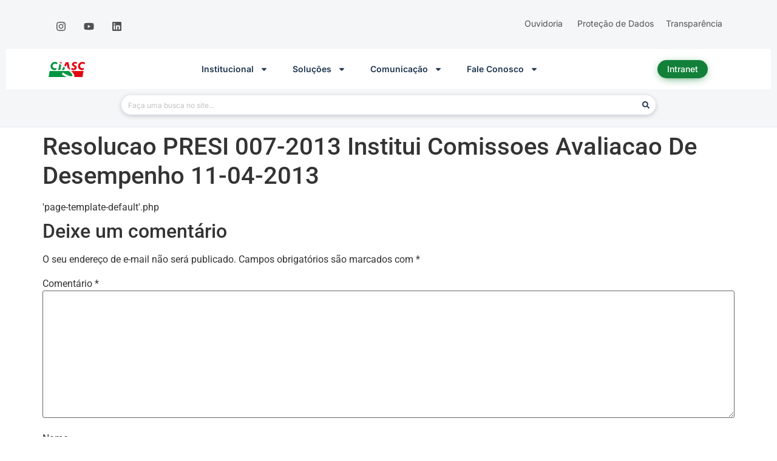

--- FILE ---
content_type: text/html; charset=UTF-8
request_url: https://www.ciasc.sc.gov.br/download/resolucao-presi-007-2013-institui-comissoes-avaliacao-de-desempenho-11-04-2013/
body_size: 21168
content:
<!doctype html>
<html dir="ltr" lang="pt-BR" prefix="og: https://ogp.me/ns#">
<head>
	<meta charset="UTF-8">
	<meta name="viewport" content="width=device-width, initial-scale=1">
	<link rel="profile" href="https://gmpg.org/xfn/11">
	<title>Resolucao PRESI 007-2013 Institui Comissoes Avaliacao De Desempenho 11-04-2013 - CIASC</title>

		<!-- All in One SEO 4.8.9 - aioseo.com -->
	<meta name="robots" content="max-image-preview:large" />
	<meta name="author" content="admin"/>
	<link rel="canonical" href="https://www.ciasc.sc.gov.br/download/resolucao-presi-007-2013-institui-comissoes-avaliacao-de-desempenho-11-04-2013/" />
	<meta name="generator" content="All in One SEO (AIOSEO) 4.8.9" />
		<meta property="og:locale" content="pt_BR" />
		<meta property="og:site_name" content="CIASC -" />
		<meta property="og:type" content="article" />
		<meta property="og:title" content="Resolucao PRESI 007-2013 Institui Comissoes Avaliacao De Desempenho 11-04-2013 - CIASC" />
		<meta property="og:url" content="https://www.ciasc.sc.gov.br/download/resolucao-presi-007-2013-institui-comissoes-avaliacao-de-desempenho-11-04-2013/" />
		<meta property="og:image" content="https://www.ciasc.sc.gov.br/wp-content/uploads/2025/06/Seguranca-digital-scaled.jpg" />
		<meta property="og:image:secure_url" content="https://www.ciasc.sc.gov.br/wp-content/uploads/2025/06/Seguranca-digital-scaled.jpg" />
		<meta property="article:published_time" content="2015-01-26T02:00:00+00:00" />
		<meta property="article:modified_time" content="2015-01-26T02:00:00+00:00" />
		<meta name="twitter:card" content="summary_large_image" />
		<meta name="twitter:title" content="Resolucao PRESI 007-2013 Institui Comissoes Avaliacao De Desempenho 11-04-2013 - CIASC" />
		<meta name="twitter:image" content="http://www.ciasc.sc.gov.br/wp-content/uploads/2025/06/Seguranca-digital-scaled.jpg" />
		<script type="application/ld+json" class="aioseo-schema">
			{"@context":"https:\/\/schema.org","@graph":[{"@type":"BreadcrumbList","@id":"https:\/\/www.ciasc.sc.gov.br\/download\/resolucao-presi-007-2013-institui-comissoes-avaliacao-de-desempenho-11-04-2013\/#breadcrumblist","itemListElement":[{"@type":"ListItem","@id":"https:\/\/www.ciasc.sc.gov.br#listItem","position":1,"name":"Home","item":"https:\/\/www.ciasc.sc.gov.br","nextItem":{"@type":"ListItem","@id":"https:\/\/www.ciasc.sc.gov.br\/download-category\/resolucoes-presi\/#listItem","name":"Resolucoes PRESI"}},{"@type":"ListItem","@id":"https:\/\/www.ciasc.sc.gov.br\/download-category\/resolucoes-presi\/#listItem","position":2,"name":"Resolucoes PRESI","item":"https:\/\/www.ciasc.sc.gov.br\/download-category\/resolucoes-presi\/","nextItem":{"@type":"ListItem","@id":"https:\/\/www.ciasc.sc.gov.br\/download\/resolucao-presi-007-2013-institui-comissoes-avaliacao-de-desempenho-11-04-2013\/#listItem","name":"Resolucao PRESI 007-2013 Institui Comissoes Avaliacao De Desempenho 11-04-2013"},"previousItem":{"@type":"ListItem","@id":"https:\/\/www.ciasc.sc.gov.br#listItem","name":"Home"}},{"@type":"ListItem","@id":"https:\/\/www.ciasc.sc.gov.br\/download\/resolucao-presi-007-2013-institui-comissoes-avaliacao-de-desempenho-11-04-2013\/#listItem","position":3,"name":"Resolucao PRESI 007-2013 Institui Comissoes Avaliacao De Desempenho 11-04-2013","previousItem":{"@type":"ListItem","@id":"https:\/\/www.ciasc.sc.gov.br\/download-category\/resolucoes-presi\/#listItem","name":"Resolucoes PRESI"}}]},{"@type":"Organization","@id":"https:\/\/www.ciasc.sc.gov.br\/#organization","name":"CIASC","url":"https:\/\/www.ciasc.sc.gov.br\/","logo":{"@type":"ImageObject","url":"http:\/\/www.ciasc.sc.gov.br\/wp-content\/uploads\/2024\/01\/Logo-CIASC-PNG-sem-escrita-inferior-1.png","@id":"https:\/\/www.ciasc.sc.gov.br\/download\/resolucao-presi-007-2013-institui-comissoes-avaliacao-de-desempenho-11-04-2013\/#organizationLogo"},"image":{"@id":"https:\/\/www.ciasc.sc.gov.br\/download\/resolucao-presi-007-2013-institui-comissoes-avaliacao-de-desempenho-11-04-2013\/#organizationLogo"},"sameAs":["https:\/\/www.instagram.com\/ciasc_gov\/","https:\/\/www.youtube.com\/@ciasc_gov","https:\/\/www.linkedin.com\/company\/ciasc\/"]},{"@type":"Person","@id":"https:\/\/www.ciasc.sc.gov.br\/author\/admin\/#author","url":"https:\/\/www.ciasc.sc.gov.br\/author\/admin\/","name":"admin"},{"@type":"WebPage","@id":"https:\/\/www.ciasc.sc.gov.br\/download\/resolucao-presi-007-2013-institui-comissoes-avaliacao-de-desempenho-11-04-2013\/#webpage","url":"https:\/\/www.ciasc.sc.gov.br\/download\/resolucao-presi-007-2013-institui-comissoes-avaliacao-de-desempenho-11-04-2013\/","name":"Resolucao PRESI 007-2013 Institui Comissoes Avaliacao De Desempenho 11-04-2013 - CIASC","inLanguage":"pt-BR","isPartOf":{"@id":"https:\/\/www.ciasc.sc.gov.br\/#website"},"breadcrumb":{"@id":"https:\/\/www.ciasc.sc.gov.br\/download\/resolucao-presi-007-2013-institui-comissoes-avaliacao-de-desempenho-11-04-2013\/#breadcrumblist"},"author":{"@id":"https:\/\/www.ciasc.sc.gov.br\/author\/admin\/#author"},"creator":{"@id":"https:\/\/www.ciasc.sc.gov.br\/author\/admin\/#author"},"datePublished":"2015-01-26T00:00:00-02:00","dateModified":"2015-01-26T00:00:00-02:00"},{"@type":"WebSite","@id":"https:\/\/www.ciasc.sc.gov.br\/#website","url":"https:\/\/www.ciasc.sc.gov.br\/","name":"CIASC","inLanguage":"pt-BR","publisher":{"@id":"https:\/\/www.ciasc.sc.gov.br\/#organization"}}]}
		</script>
		<!-- All in One SEO -->

<link rel="alternate" type="application/rss+xml" title="Feed para CIASC &raquo;" href="https://www.ciasc.sc.gov.br/feed/" />
<link rel="alternate" type="application/rss+xml" title="Feed de comentários para CIASC &raquo;" href="https://www.ciasc.sc.gov.br/comments/feed/" />
<script>
window._wpemojiSettings = {"baseUrl":"https:\/\/s.w.org\/images\/core\/emoji\/15.0.3\/72x72\/","ext":".png","svgUrl":"https:\/\/s.w.org\/images\/core\/emoji\/15.0.3\/svg\/","svgExt":".svg","source":{"concatemoji":"https:\/\/www.ciasc.sc.gov.br\/wp-includes\/js\/wp-emoji-release.min.js?ver=6.6.1"}};
/*! This file is auto-generated */
!function(i,n){var o,s,e;function c(e){try{var t={supportTests:e,timestamp:(new Date).valueOf()};sessionStorage.setItem(o,JSON.stringify(t))}catch(e){}}function p(e,t,n){e.clearRect(0,0,e.canvas.width,e.canvas.height),e.fillText(t,0,0);var t=new Uint32Array(e.getImageData(0,0,e.canvas.width,e.canvas.height).data),r=(e.clearRect(0,0,e.canvas.width,e.canvas.height),e.fillText(n,0,0),new Uint32Array(e.getImageData(0,0,e.canvas.width,e.canvas.height).data));return t.every(function(e,t){return e===r[t]})}function u(e,t,n){switch(t){case"flag":return n(e,"\ud83c\udff3\ufe0f\u200d\u26a7\ufe0f","\ud83c\udff3\ufe0f\u200b\u26a7\ufe0f")?!1:!n(e,"\ud83c\uddfa\ud83c\uddf3","\ud83c\uddfa\u200b\ud83c\uddf3")&&!n(e,"\ud83c\udff4\udb40\udc67\udb40\udc62\udb40\udc65\udb40\udc6e\udb40\udc67\udb40\udc7f","\ud83c\udff4\u200b\udb40\udc67\u200b\udb40\udc62\u200b\udb40\udc65\u200b\udb40\udc6e\u200b\udb40\udc67\u200b\udb40\udc7f");case"emoji":return!n(e,"\ud83d\udc26\u200d\u2b1b","\ud83d\udc26\u200b\u2b1b")}return!1}function f(e,t,n){var r="undefined"!=typeof WorkerGlobalScope&&self instanceof WorkerGlobalScope?new OffscreenCanvas(300,150):i.createElement("canvas"),a=r.getContext("2d",{willReadFrequently:!0}),o=(a.textBaseline="top",a.font="600 32px Arial",{});return e.forEach(function(e){o[e]=t(a,e,n)}),o}function t(e){var t=i.createElement("script");t.src=e,t.defer=!0,i.head.appendChild(t)}"undefined"!=typeof Promise&&(o="wpEmojiSettingsSupports",s=["flag","emoji"],n.supports={everything:!0,everythingExceptFlag:!0},e=new Promise(function(e){i.addEventListener("DOMContentLoaded",e,{once:!0})}),new Promise(function(t){var n=function(){try{var e=JSON.parse(sessionStorage.getItem(o));if("object"==typeof e&&"number"==typeof e.timestamp&&(new Date).valueOf()<e.timestamp+604800&&"object"==typeof e.supportTests)return e.supportTests}catch(e){}return null}();if(!n){if("undefined"!=typeof Worker&&"undefined"!=typeof OffscreenCanvas&&"undefined"!=typeof URL&&URL.createObjectURL&&"undefined"!=typeof Blob)try{var e="postMessage("+f.toString()+"("+[JSON.stringify(s),u.toString(),p.toString()].join(",")+"));",r=new Blob([e],{type:"text/javascript"}),a=new Worker(URL.createObjectURL(r),{name:"wpTestEmojiSupports"});return void(a.onmessage=function(e){c(n=e.data),a.terminate(),t(n)})}catch(e){}c(n=f(s,u,p))}t(n)}).then(function(e){for(var t in e)n.supports[t]=e[t],n.supports.everything=n.supports.everything&&n.supports[t],"flag"!==t&&(n.supports.everythingExceptFlag=n.supports.everythingExceptFlag&&n.supports[t]);n.supports.everythingExceptFlag=n.supports.everythingExceptFlag&&!n.supports.flag,n.DOMReady=!1,n.readyCallback=function(){n.DOMReady=!0}}).then(function(){return e}).then(function(){var e;n.supports.everything||(n.readyCallback(),(e=n.source||{}).concatemoji?t(e.concatemoji):e.wpemoji&&e.twemoji&&(t(e.twemoji),t(e.wpemoji)))}))}((window,document),window._wpemojiSettings);
</script>
<link rel='stylesheet' id='taxopress-frontend-css-css' href='https://www.ciasc.sc.gov.br/wp-content/plugins/simple-tags/assets/frontend/css/frontend.css?ver=3.37.4' media='all' />
<style id='wp-emoji-styles-inline-css'>

	img.wp-smiley, img.emoji {
		display: inline !important;
		border: none !important;
		box-shadow: none !important;
		height: 1em !important;
		width: 1em !important;
		margin: 0 0.07em !important;
		vertical-align: -0.1em !important;
		background: none !important;
		padding: 0 !important;
	}
</style>
<link rel='stylesheet' id='wp-block-library-css' href='https://www.ciasc.sc.gov.br/wp-includes/css/dist/block-library/style.min.css?ver=6.6.1' media='all' />
<link rel='stylesheet' id='me-spr-block-styles-css' href='https://www.ciasc.sc.gov.br/wp-content/plugins/simple-post-redirect//css/block-styles.min.css?ver=6.6.1' media='all' />
<style id='global-styles-inline-css'>
:root{--wp--preset--aspect-ratio--square: 1;--wp--preset--aspect-ratio--4-3: 4/3;--wp--preset--aspect-ratio--3-4: 3/4;--wp--preset--aspect-ratio--3-2: 3/2;--wp--preset--aspect-ratio--2-3: 2/3;--wp--preset--aspect-ratio--16-9: 16/9;--wp--preset--aspect-ratio--9-16: 9/16;--wp--preset--color--black: #000000;--wp--preset--color--cyan-bluish-gray: #abb8c3;--wp--preset--color--white: #ffffff;--wp--preset--color--pale-pink: #f78da7;--wp--preset--color--vivid-red: #cf2e2e;--wp--preset--color--luminous-vivid-orange: #ff6900;--wp--preset--color--luminous-vivid-amber: #fcb900;--wp--preset--color--light-green-cyan: #7bdcb5;--wp--preset--color--vivid-green-cyan: #00d084;--wp--preset--color--pale-cyan-blue: #8ed1fc;--wp--preset--color--vivid-cyan-blue: #0693e3;--wp--preset--color--vivid-purple: #9b51e0;--wp--preset--gradient--vivid-cyan-blue-to-vivid-purple: linear-gradient(135deg,rgba(6,147,227,1) 0%,rgb(155,81,224) 100%);--wp--preset--gradient--light-green-cyan-to-vivid-green-cyan: linear-gradient(135deg,rgb(122,220,180) 0%,rgb(0,208,130) 100%);--wp--preset--gradient--luminous-vivid-amber-to-luminous-vivid-orange: linear-gradient(135deg,rgba(252,185,0,1) 0%,rgba(255,105,0,1) 100%);--wp--preset--gradient--luminous-vivid-orange-to-vivid-red: linear-gradient(135deg,rgba(255,105,0,1) 0%,rgb(207,46,46) 100%);--wp--preset--gradient--very-light-gray-to-cyan-bluish-gray: linear-gradient(135deg,rgb(238,238,238) 0%,rgb(169,184,195) 100%);--wp--preset--gradient--cool-to-warm-spectrum: linear-gradient(135deg,rgb(74,234,220) 0%,rgb(151,120,209) 20%,rgb(207,42,186) 40%,rgb(238,44,130) 60%,rgb(251,105,98) 80%,rgb(254,248,76) 100%);--wp--preset--gradient--blush-light-purple: linear-gradient(135deg,rgb(255,206,236) 0%,rgb(152,150,240) 100%);--wp--preset--gradient--blush-bordeaux: linear-gradient(135deg,rgb(254,205,165) 0%,rgb(254,45,45) 50%,rgb(107,0,62) 100%);--wp--preset--gradient--luminous-dusk: linear-gradient(135deg,rgb(255,203,112) 0%,rgb(199,81,192) 50%,rgb(65,88,208) 100%);--wp--preset--gradient--pale-ocean: linear-gradient(135deg,rgb(255,245,203) 0%,rgb(182,227,212) 50%,rgb(51,167,181) 100%);--wp--preset--gradient--electric-grass: linear-gradient(135deg,rgb(202,248,128) 0%,rgb(113,206,126) 100%);--wp--preset--gradient--midnight: linear-gradient(135deg,rgb(2,3,129) 0%,rgb(40,116,252) 100%);--wp--preset--font-size--small: 13px;--wp--preset--font-size--medium: 20px;--wp--preset--font-size--large: 36px;--wp--preset--font-size--x-large: 42px;--wp--preset--spacing--20: 0.44rem;--wp--preset--spacing--30: 0.67rem;--wp--preset--spacing--40: 1rem;--wp--preset--spacing--50: 1.5rem;--wp--preset--spacing--60: 2.25rem;--wp--preset--spacing--70: 3.38rem;--wp--preset--spacing--80: 5.06rem;--wp--preset--shadow--natural: 6px 6px 9px rgba(0, 0, 0, 0.2);--wp--preset--shadow--deep: 12px 12px 50px rgba(0, 0, 0, 0.4);--wp--preset--shadow--sharp: 6px 6px 0px rgba(0, 0, 0, 0.2);--wp--preset--shadow--outlined: 6px 6px 0px -3px rgba(255, 255, 255, 1), 6px 6px rgba(0, 0, 0, 1);--wp--preset--shadow--crisp: 6px 6px 0px rgba(0, 0, 0, 1);}:root { --wp--style--global--content-size: 800px;--wp--style--global--wide-size: 1200px; }:where(body) { margin: 0; }.wp-site-blocks > .alignleft { float: left; margin-right: 2em; }.wp-site-blocks > .alignright { float: right; margin-left: 2em; }.wp-site-blocks > .aligncenter { justify-content: center; margin-left: auto; margin-right: auto; }:where(.wp-site-blocks) > * { margin-block-start: 24px; margin-block-end: 0; }:where(.wp-site-blocks) > :first-child { margin-block-start: 0; }:where(.wp-site-blocks) > :last-child { margin-block-end: 0; }:root { --wp--style--block-gap: 24px; }.is-layout-flow  > :first-child{margin-block-start: 0;}.is-layout-flow  > :last-child{margin-block-end: 0;}.is-layout-flow  > *{margin-block-start: 24px;margin-block-end: 0;}.is-layout-constrained  > :first-child{margin-block-start: 0;}.is-layout-constrained  > :last-child{margin-block-end: 0;}.is-layout-constrained  > *{margin-block-start: 24px;margin-block-end: 0;}.is-layout-flex {gap: 24px;}.is-layout-grid {gap: 24px;}.is-layout-flow > .alignleft{float: left;margin-inline-start: 0;margin-inline-end: 2em;}.is-layout-flow > .alignright{float: right;margin-inline-start: 2em;margin-inline-end: 0;}.is-layout-flow > .aligncenter{margin-left: auto !important;margin-right: auto !important;}.is-layout-constrained > .alignleft{float: left;margin-inline-start: 0;margin-inline-end: 2em;}.is-layout-constrained > .alignright{float: right;margin-inline-start: 2em;margin-inline-end: 0;}.is-layout-constrained > .aligncenter{margin-left: auto !important;margin-right: auto !important;}.is-layout-constrained > :where(:not(.alignleft):not(.alignright):not(.alignfull)){max-width: var(--wp--style--global--content-size);margin-left: auto !important;margin-right: auto !important;}.is-layout-constrained > .alignwide{max-width: var(--wp--style--global--wide-size);}body .is-layout-flex{display: flex;}.is-layout-flex{flex-wrap: wrap;align-items: center;}.is-layout-flex > :is(*, div){margin: 0;}body .is-layout-grid{display: grid;}.is-layout-grid > :is(*, div){margin: 0;}:root :where(body){padding-top: 0px;padding-right: 0px;padding-bottom: 0px;padding-left: 0px;}a:where(:not(.wp-element-button)){text-decoration: underline;}:root :where(.wp-element-button, .wp-block-button__link){background-color: #32373c;border-width: 0;color: #fff;font-family: inherit;font-size: inherit;line-height: inherit;padding: calc(0.667em + 2px) calc(1.333em + 2px);text-decoration: none;}.has-black-color{color: var(--wp--preset--color--black) !important;}.has-cyan-bluish-gray-color{color: var(--wp--preset--color--cyan-bluish-gray) !important;}.has-white-color{color: var(--wp--preset--color--white) !important;}.has-pale-pink-color{color: var(--wp--preset--color--pale-pink) !important;}.has-vivid-red-color{color: var(--wp--preset--color--vivid-red) !important;}.has-luminous-vivid-orange-color{color: var(--wp--preset--color--luminous-vivid-orange) !important;}.has-luminous-vivid-amber-color{color: var(--wp--preset--color--luminous-vivid-amber) !important;}.has-light-green-cyan-color{color: var(--wp--preset--color--light-green-cyan) !important;}.has-vivid-green-cyan-color{color: var(--wp--preset--color--vivid-green-cyan) !important;}.has-pale-cyan-blue-color{color: var(--wp--preset--color--pale-cyan-blue) !important;}.has-vivid-cyan-blue-color{color: var(--wp--preset--color--vivid-cyan-blue) !important;}.has-vivid-purple-color{color: var(--wp--preset--color--vivid-purple) !important;}.has-black-background-color{background-color: var(--wp--preset--color--black) !important;}.has-cyan-bluish-gray-background-color{background-color: var(--wp--preset--color--cyan-bluish-gray) !important;}.has-white-background-color{background-color: var(--wp--preset--color--white) !important;}.has-pale-pink-background-color{background-color: var(--wp--preset--color--pale-pink) !important;}.has-vivid-red-background-color{background-color: var(--wp--preset--color--vivid-red) !important;}.has-luminous-vivid-orange-background-color{background-color: var(--wp--preset--color--luminous-vivid-orange) !important;}.has-luminous-vivid-amber-background-color{background-color: var(--wp--preset--color--luminous-vivid-amber) !important;}.has-light-green-cyan-background-color{background-color: var(--wp--preset--color--light-green-cyan) !important;}.has-vivid-green-cyan-background-color{background-color: var(--wp--preset--color--vivid-green-cyan) !important;}.has-pale-cyan-blue-background-color{background-color: var(--wp--preset--color--pale-cyan-blue) !important;}.has-vivid-cyan-blue-background-color{background-color: var(--wp--preset--color--vivid-cyan-blue) !important;}.has-vivid-purple-background-color{background-color: var(--wp--preset--color--vivid-purple) !important;}.has-black-border-color{border-color: var(--wp--preset--color--black) !important;}.has-cyan-bluish-gray-border-color{border-color: var(--wp--preset--color--cyan-bluish-gray) !important;}.has-white-border-color{border-color: var(--wp--preset--color--white) !important;}.has-pale-pink-border-color{border-color: var(--wp--preset--color--pale-pink) !important;}.has-vivid-red-border-color{border-color: var(--wp--preset--color--vivid-red) !important;}.has-luminous-vivid-orange-border-color{border-color: var(--wp--preset--color--luminous-vivid-orange) !important;}.has-luminous-vivid-amber-border-color{border-color: var(--wp--preset--color--luminous-vivid-amber) !important;}.has-light-green-cyan-border-color{border-color: var(--wp--preset--color--light-green-cyan) !important;}.has-vivid-green-cyan-border-color{border-color: var(--wp--preset--color--vivid-green-cyan) !important;}.has-pale-cyan-blue-border-color{border-color: var(--wp--preset--color--pale-cyan-blue) !important;}.has-vivid-cyan-blue-border-color{border-color: var(--wp--preset--color--vivid-cyan-blue) !important;}.has-vivid-purple-border-color{border-color: var(--wp--preset--color--vivid-purple) !important;}.has-vivid-cyan-blue-to-vivid-purple-gradient-background{background: var(--wp--preset--gradient--vivid-cyan-blue-to-vivid-purple) !important;}.has-light-green-cyan-to-vivid-green-cyan-gradient-background{background: var(--wp--preset--gradient--light-green-cyan-to-vivid-green-cyan) !important;}.has-luminous-vivid-amber-to-luminous-vivid-orange-gradient-background{background: var(--wp--preset--gradient--luminous-vivid-amber-to-luminous-vivid-orange) !important;}.has-luminous-vivid-orange-to-vivid-red-gradient-background{background: var(--wp--preset--gradient--luminous-vivid-orange-to-vivid-red) !important;}.has-very-light-gray-to-cyan-bluish-gray-gradient-background{background: var(--wp--preset--gradient--very-light-gray-to-cyan-bluish-gray) !important;}.has-cool-to-warm-spectrum-gradient-background{background: var(--wp--preset--gradient--cool-to-warm-spectrum) !important;}.has-blush-light-purple-gradient-background{background: var(--wp--preset--gradient--blush-light-purple) !important;}.has-blush-bordeaux-gradient-background{background: var(--wp--preset--gradient--blush-bordeaux) !important;}.has-luminous-dusk-gradient-background{background: var(--wp--preset--gradient--luminous-dusk) !important;}.has-pale-ocean-gradient-background{background: var(--wp--preset--gradient--pale-ocean) !important;}.has-electric-grass-gradient-background{background: var(--wp--preset--gradient--electric-grass) !important;}.has-midnight-gradient-background{background: var(--wp--preset--gradient--midnight) !important;}.has-small-font-size{font-size: var(--wp--preset--font-size--small) !important;}.has-medium-font-size{font-size: var(--wp--preset--font-size--medium) !important;}.has-large-font-size{font-size: var(--wp--preset--font-size--large) !important;}.has-x-large-font-size{font-size: var(--wp--preset--font-size--x-large) !important;}
:root :where(.wp-block-pullquote){font-size: 1.5em;line-height: 1.6;}
</style>
<link rel='stylesheet' id='wpdm-fonticon-css' href='https://www.ciasc.sc.gov.br/wp-content/plugins/download-manager/assets/wpdm-iconfont/css/wpdm-icons.css?ver=6.6.1' media='all' />
<link rel='stylesheet' id='wpdm-front-css' href='https://www.ciasc.sc.gov.br/wp-content/plugins/download-manager/assets/css/front.min.css?ver=6.6.1' media='all' />
<link rel='stylesheet' id='flexy-breadcrumb-css' href='https://www.ciasc.sc.gov.br/wp-content/plugins/flexy-breadcrumb/public/css/flexy-breadcrumb-public.css?ver=1.2.1' media='all' />
<link rel='stylesheet' id='flexy-breadcrumb-font-awesome-css' href='https://www.ciasc.sc.gov.br/wp-content/plugins/flexy-breadcrumb/public/css/font-awesome.min.css?ver=4.7.0' media='all' />
<link rel='stylesheet' id='hello-elementor-css' href='https://www.ciasc.sc.gov.br/wp-content/themes/hello-elementor_old/assets/css/reset.css?ver=3.4.5' media='all' />
<link rel='stylesheet' id='hello-elementor-theme-style-css' href='https://www.ciasc.sc.gov.br/wp-content/themes/hello-elementor_old/assets/css/theme.css?ver=3.4.5' media='all' />
<link rel='stylesheet' id='hello-elementor-header-footer-css' href='https://www.ciasc.sc.gov.br/wp-content/themes/hello-elementor_old/assets/css/header-footer.css?ver=3.4.5' media='all' />
<link rel='stylesheet' id='elementor-frontend-css' href='https://www.ciasc.sc.gov.br/wp-content/plugins/elementor/assets/css/frontend.min.css?ver=3.31.5' media='all' />
<link rel='stylesheet' id='elementor-post-50603-css' href='https://www.ciasc.sc.gov.br/wp-content/uploads/elementor/css/post-50603.css?ver=1760562264' media='all' />
<link rel='stylesheet' id='dflip-style-css' href='https://www.ciasc.sc.gov.br/wp-content/plugins/3d-flipbook-dflip-lite/assets/css/dflip.min.css?ver=2.3.75' media='all' />
<link rel='stylesheet' id='e-animation-pulse-css' href='https://www.ciasc.sc.gov.br/wp-content/plugins/elementor/assets/lib/animations/styles/e-animation-pulse.min.css?ver=3.31.5' media='all' />
<link rel='stylesheet' id='widget-social-icons-css' href='https://www.ciasc.sc.gov.br/wp-content/plugins/elementor/assets/css/widget-social-icons.min.css?ver=3.31.5' media='all' />
<link rel='stylesheet' id='e-apple-webkit-css' href='https://www.ciasc.sc.gov.br/wp-content/plugins/elementor/assets/css/conditionals/apple-webkit.min.css?ver=3.31.5' media='all' />
<link rel='stylesheet' id='widget-image-css' href='https://www.ciasc.sc.gov.br/wp-content/plugins/elementor/assets/css/widget-image.min.css?ver=3.31.5' media='all' />
<link rel='stylesheet' id='widget-nav-menu-css' href='https://www.ciasc.sc.gov.br/wp-content/plugins/elementor-pro/assets/css/widget-nav-menu.min.css?ver=3.31.3' media='all' />
<link rel='stylesheet' id='widget-search-form-css' href='https://www.ciasc.sc.gov.br/wp-content/plugins/elementor-pro/assets/css/widget-search-form.min.css?ver=3.31.3' media='all' />
<link rel='stylesheet' id='font-awesome-5-all-css' href='https://www.ciasc.sc.gov.br/wp-content/plugins/elementor/assets/lib/font-awesome/css/all.min.css?ver=3.31.5' media='all' />
<link rel='stylesheet' id='font-awesome-4-shim-css' href='https://www.ciasc.sc.gov.br/wp-content/plugins/elementor/assets/lib/font-awesome/css/v4-shims.min.css?ver=3.31.5' media='all' />
<link rel='stylesheet' id='elementor-post-265-css' href='https://www.ciasc.sc.gov.br/wp-content/uploads/elementor/css/post-265.css?ver=1757708903' media='all' />
<link rel='stylesheet' id='elementor-post-267-css' href='https://www.ciasc.sc.gov.br/wp-content/uploads/elementor/css/post-267.css?ver=1769030216' media='all' />
<link rel='stylesheet' id='upk-site-css' href='https://www.ciasc.sc.gov.br/wp-content/plugins/ultimate-post-kit/assets/css/upk-site.css?ver=3.16.1' media='all' />
<link rel='stylesheet' id='elementor-gf-local-roboto-css' href='https://ciasc.sc.gov.br/wp-content/uploads/elementor/google-fonts/css/roboto.css?ver=1742932667' media='all' />
<link rel='stylesheet' id='elementor-gf-local-robotoslab-css' href='https://ciasc.sc.gov.br/wp-content/uploads/elementor/google-fonts/css/robotoslab.css?ver=1742932675' media='all' />
<link rel='stylesheet' id='elementor-gf-local-inter-css' href='https://ciasc.sc.gov.br/wp-content/uploads/elementor/google-fonts/css/inter.css?ver=1742932691' media='all' />
<script src="https://www.ciasc.sc.gov.br/wp-includes/js/jquery/jquery.min.js?ver=3.7.1" id="jquery-core-js"></script>
<script src="https://www.ciasc.sc.gov.br/wp-includes/js/jquery/jquery-migrate.min.js?ver=3.4.1" id="jquery-migrate-js"></script>
<script src="https://www.ciasc.sc.gov.br/wp-content/plugins/download-manager/assets/js/wpdm.min.js?ver=6.6.1" id="wpdm-frontend-js-js"></script>
<script id="wpdm-frontjs-js-extra">
var wpdm_url = {"home":"https:\/\/www.ciasc.sc.gov.br\/","site":"https:\/\/www.ciasc.sc.gov.br\/","ajax":"https:\/\/www.ciasc.sc.gov.br\/wp-admin\/admin-ajax.php"};
var wpdm_js = {"spinner":"<i class=\"wpdm-icon wpdm-sun wpdm-spin\"><\/i>","client_id":"0f698ad73ad508bdfdd6017d953c8cd9"};
var wpdm_strings = {"pass_var":"Password Verified!","pass_var_q":"Please click following button to start download.","start_dl":"Start Download"};
</script>
<script src="https://www.ciasc.sc.gov.br/wp-content/plugins/download-manager/assets/js/front.min.js?ver=3.3.23" id="wpdm-frontjs-js"></script>
<script src="https://www.ciasc.sc.gov.br/wp-content/plugins/elementor/assets/lib/font-awesome/js/v4-shims.min.js?ver=3.31.5" id="font-awesome-4-shim-js"></script>
<script src="https://www.ciasc.sc.gov.br/wp-content/plugins/simple-tags/assets/frontend/js/frontend.js?ver=3.37.4" id="taxopress-frontend-js-js"></script>
<link rel="https://api.w.org/" href="https://www.ciasc.sc.gov.br/wp-json/" /><link rel="EditURI" type="application/rsd+xml" title="RSD" href="https://www.ciasc.sc.gov.br/xmlrpc.php?rsd" />
<meta name="generator" content="WordPress 6.6.1" />
<link rel='shortlink' href='https://www.ciasc.sc.gov.br/?p=12945' />
<link rel="alternate" title="oEmbed (JSON)" type="application/json+oembed" href="https://www.ciasc.sc.gov.br/wp-json/oembed/1.0/embed?url=https%3A%2F%2Fwww.ciasc.sc.gov.br%2Fdownload%2Fresolucao-presi-007-2013-institui-comissoes-avaliacao-de-desempenho-11-04-2013%2F" />
<link rel="alternate" title="oEmbed (XML)" type="text/xml+oembed" href="https://www.ciasc.sc.gov.br/wp-json/oembed/1.0/embed?url=https%3A%2F%2Fwww.ciasc.sc.gov.br%2Fdownload%2Fresolucao-presi-007-2013-institui-comissoes-avaliacao-de-desempenho-11-04-2013%2F&#038;format=xml" />
<!-- start Simple Custom CSS and JS -->
<style>
.search a{
	color: #128039;
	text-decoration:none;
}

.search .page-content{
	font-size: 0.7rem;
	display:grid;
	grid-template-columns: 1fr;
	width: 800px;
	text-decoration: none;
}

@media (max-width: 900px) {
	.search .page-content{
		max-width: 500px;
	}
}
@media (max-width: 500px) {
	.search .page-content{
		max-width: 400px;
	}
}

.search .attachment-post-thumbnail{
	width: 800px;
	padding-bottom: 20px;
}
</style>
<!-- end Simple Custom CSS and JS -->
<!-- start Simple Custom CSS and JS -->
<style>
/* imagem das notícias  */
.post .wp-post-image {
    padding-top: 25px !important;
    padding-bottom: 10px !important;
}


/* legenda imagem notícia */
figcaption {
    font-size: 12px;
}

/* Espaçamento dos posts de produtos entre o banner e titulo*/


/* Altura das imagens nos posts */
.post .wp-post-image  {
     max-height: 100% !important
}

a.elementor-post__read-more {
	color:  #128039 !important;
}

.elementor-column-gap-default>.elementor-column>.elementor-element-populated {
	padding: 10px !important;
}

/* BREADCRUMBS */
/* remove links */
.fbc.fbc-page .fbc-wrap .fbc-items li:nth-child(5) a {
    cursor: default;
    /*pointer-events: none;*/
}
/* formating */
.fbc.fbc-page .fbc-wrap .fbc-items li a {
    color: #333333;
}
.fbc-page .fbc-wrap .fbc-items {
    font-family: "Roboto", sans-serif !important;
}
/* mobile */
@media (max-width: 768px) {
	.fbc-page .fbc-wrap .fbc-items {
	    padding: 0;
	}
	.fbc-page .fbc-wrap .fbc-items li {
    	padding: 2px 2px;
	}
	.fbc-page .fbc-wrap .fbc-items li:first-child {
		padding-left: 10px;
	}
	.fbc-page .fbc-wrap .fbc-items li:last-child {
 	   text-overflow: ellipsis;
    	white-space: nowrap;
    	overflow: hidden;
    	width: 140px;
    	position: relative;
    	top: 5px;
	}
}

/* PRODUCTS TITLE */
/* fix padding after select */
.elementor-5446 .elementor-element.elementor-element-8c9fbf4 .elementor-posts-container .elementor-post__thumbnail {
    /*padding-bottom: 0;*/
}
.elementor-posts-container .elementor-post__thumbnail {
    /*overflow: initial;*/
}
/* hide title */
.elementor-element .elementor-widget-divider--view-line.elementor-widget.elementor-widget-divider {
    
}
.elementor-element .elementor-widget.elementor-widget-wpr-archive-title {
   
}

/* DOWNLOADS */
/* remove links */
.package-title a {
    cursor: default;
    pointer-events: none;
}

/* ReCaptcha BoaVista  */
.form-field-field_3392094 {
	align-content: center !important;
}

/* ReCaptcha BoaVista  */
.elementor-field-type-recaptcha{
	align-content: center !important;	
}

.elementor-field-group-field_reaptcha {
	align-content: center !important;	
}

</style>
<!-- end Simple Custom CSS and JS -->
<!-- start Simple Custom CSS and JS -->
<script>
(function(w,d,s,l,i){w[l]=w[l]||[];w[l].push({'gtm.start':
new Date().getTime(),event:'gtm.js'});var f=d.getElementsByTagName(s)[0],
j=d.createElement(s),dl=l!='dataLayer'?'&l='+l:'';j.async=true;j.src=
'https://www.googletagmanager.com/gtm.js?id='+i+dl;f.parentNode.insertBefore(j,f);
})(window,document,'script','dataLayer','GTM-WC457Q75');</script>
<!-- End Google Tag Manager -->

</script>
<!-- end Simple Custom CSS and JS -->

            <style type="text/css">              
                
                /* Background color */
                .fbc-page .fbc-wrap .fbc-items {
                    background-color: #edeff0;
                }
                /* Items font size */
                .fbc-page .fbc-wrap .fbc-items li {
                    font-size: 16px;
                }
                
                /* Items' link color */
                .fbc-page .fbc-wrap .fbc-items li a {
                    color: #337ab7;                    
                }
                
                /* Seprator color */
                .fbc-page .fbc-wrap .fbc-items li .fbc-separator {
                    color: #cccccc;
                }
                
                /* Active item & end-text color */
                .fbc-page .fbc-wrap .fbc-items li.active span,
                .fbc-page .fbc-wrap .fbc-items li .fbc-end-text {
                    color: #27272a;
                    font-size: 16px;
                }
            </style>

            <meta name="generator" content="Elementor 3.31.5; features: e_font_icon_svg, additional_custom_breakpoints; settings: css_print_method-external, google_font-enabled, font_display-auto">
			<style>
				.e-con.e-parent:nth-of-type(n+4):not(.e-lazyloaded):not(.e-no-lazyload),
				.e-con.e-parent:nth-of-type(n+4):not(.e-lazyloaded):not(.e-no-lazyload) * {
					background-image: none !important;
				}
				@media screen and (max-height: 1024px) {
					.e-con.e-parent:nth-of-type(n+3):not(.e-lazyloaded):not(.e-no-lazyload),
					.e-con.e-parent:nth-of-type(n+3):not(.e-lazyloaded):not(.e-no-lazyload) * {
						background-image: none !important;
					}
				}
				@media screen and (max-height: 640px) {
					.e-con.e-parent:nth-of-type(n+2):not(.e-lazyloaded):not(.e-no-lazyload),
					.e-con.e-parent:nth-of-type(n+2):not(.e-lazyloaded):not(.e-no-lazyload) * {
						background-image: none !important;
					}
				}
			</style>
			<link rel="icon" href="https://www.ciasc.sc.gov.br/wp-content/uploads/2023/03/ciasc_favicon2.png" sizes="32x32" />
<link rel="icon" href="https://www.ciasc.sc.gov.br/wp-content/uploads/2023/03/ciasc_favicon2.png" sizes="192x192" />
<link rel="apple-touch-icon" href="https://www.ciasc.sc.gov.br/wp-content/uploads/2023/03/ciasc_favicon2.png" />
<meta name="msapplication-TileImage" content="https://www.ciasc.sc.gov.br/wp-content/uploads/2023/03/ciasc_favicon2.png" />
<meta name="generator" content="WordPress Download Manager 3.3.23" />
                <style>
        /* WPDM Link Template Styles */        </style>
                <style>

            :root {
                --color-primary: #1e354f;
                --color-primary-rgb: 30, 53, 79;
                --color-primary-hover: #1e354f;
                --color-primary-active: #1e354f;
                --color-secondary: #6c757d;
                --color-secondary-rgb: 108, 117, 125;
                --color-secondary-hover: #6c757d;
                --color-secondary-active: #6c757d;
                --color-success: #018e11;
                --color-success-rgb: 1, 142, 17;
                --color-success-hover: #0aad01;
                --color-success-active: #0c8c01;
                --color-info: #2CA8FF;
                --color-info-rgb: 44, 168, 255;
                --color-info-hover: #2CA8FF;
                --color-info-active: #2CA8FF;
                --color-warning: #FFB236;
                --color-warning-rgb: 255, 178, 54;
                --color-warning-hover: #FFB236;
                --color-warning-active: #FFB236;
                --color-danger: #ff5062;
                --color-danger-rgb: 255, 80, 98;
                --color-danger-hover: #ff5062;
                --color-danger-active: #ff5062;
                --color-green: #30b570;
                --color-blue: #0073ff;
                --color-purple: #8557D3;
                --color-red: #ff5062;
                --color-muted: rgba(69, 89, 122, 0.6);
                --wpdm-font: "Inter", -apple-system, BlinkMacSystemFont, "Segoe UI", Roboto, Helvetica, Arial, sans-serif, "Apple Color Emoji", "Segoe UI Emoji", "Segoe UI Symbol";
            }

            .wpdm-download-link.btn.btn-primary {
                border-radius: 40px;
            }


        </style>
        </head>
<body class="wpdmpro-template-default single single-wpdmpro postid-12945 wp-embed-responsive ally-default hello-elementor-default elementor-default elementor-kit-50603">

<!-- start Simple Custom CSS and JS -->
<!-- Google Tag Manager (noscript) -->
<noscript><iframe src="https://www.googletagmanager.com/ns.html?id=GTM-WC457Q75" height="0" width="0" style="display:none;visibility:hidden"></iframe></noscript>
<!-- End Google Tag Manager (noscript) --><!-- end Simple Custom CSS and JS -->

<a class="skip-link screen-reader-text" href="#content">Ir para o conteúdo</a>

		<header data-elementor-type="header" data-elementor-id="265" class="elementor elementor-265 elementor-location-header" data-elementor-post-type="elementor_library">
					<header class="elementor-section elementor-top-section elementor-element elementor-element-fa7aa99 elementor-section-full_width elementor-section-height-default elementor-section-height-default" data-id="fa7aa99" data-element_type="section" data-settings="{&quot;background_background&quot;:&quot;classic&quot;}">
						<div class="elementor-container elementor-column-gap-default">
					<div class="elementor-column elementor-col-100 elementor-top-column elementor-element elementor-element-c7284a4" data-id="c7284a4" data-element_type="column">
			<div class="elementor-widget-wrap elementor-element-populated">
						<section class="elementor-section elementor-inner-section elementor-element elementor-element-abb9992 elementor-section-boxed elementor-section-height-default elementor-section-height-default" data-id="abb9992" data-element_type="section">
						<div class="elementor-container elementor-column-gap-default">
					<div class="elementor-column elementor-col-100 elementor-inner-column elementor-element elementor-element-e532dd1" data-id="e532dd1" data-element_type="column">
			<div class="elementor-widget-wrap elementor-element-populated">
						<section class="elementor-section elementor-inner-section elementor-element elementor-element-48e4f40 elementor-section-full_width elementor-hidden-mobile elementor-section-height-default elementor-section-height-default" data-id="48e4f40" data-element_type="section">
						<div class="elementor-container elementor-column-gap-default">
					<div class="elementor-column elementor-col-50 elementor-inner-column elementor-element elementor-element-6049b79" data-id="6049b79" data-element_type="column">
			<div class="elementor-widget-wrap elementor-element-populated">
						<div class="elementor-element elementor-element-0f1c884 elementor-shape-square e-grid-align-left elementor-widget-tablet__width-initial elementor-grid-0 elementor-widget elementor-widget-social-icons" data-id="0f1c884" data-element_type="widget" data-widget_type="social-icons.default">
				<div class="elementor-widget-container">
							<div class="elementor-social-icons-wrapper elementor-grid" role="list">
							<span class="elementor-grid-item" role="listitem">
					<a class="elementor-icon elementor-social-icon elementor-social-icon-instagram elementor-animation-pulse elementor-repeater-item-c54e6c9" href="https://www.instagram.com/ciasc_gov/" target="_blank">
						<span class="elementor-screen-only">Instagram</span>
						<svg class="e-font-icon-svg e-fab-instagram" viewBox="0 0 448 512" xmlns="http://www.w3.org/2000/svg"><path d="M224.1 141c-63.6 0-114.9 51.3-114.9 114.9s51.3 114.9 114.9 114.9S339 319.5 339 255.9 287.7 141 224.1 141zm0 189.6c-41.1 0-74.7-33.5-74.7-74.7s33.5-74.7 74.7-74.7 74.7 33.5 74.7 74.7-33.6 74.7-74.7 74.7zm146.4-194.3c0 14.9-12 26.8-26.8 26.8-14.9 0-26.8-12-26.8-26.8s12-26.8 26.8-26.8 26.8 12 26.8 26.8zm76.1 27.2c-1.7-35.9-9.9-67.7-36.2-93.9-26.2-26.2-58-34.4-93.9-36.2-37-2.1-147.9-2.1-184.9 0-35.8 1.7-67.6 9.9-93.9 36.1s-34.4 58-36.2 93.9c-2.1 37-2.1 147.9 0 184.9 1.7 35.9 9.9 67.7 36.2 93.9s58 34.4 93.9 36.2c37 2.1 147.9 2.1 184.9 0 35.9-1.7 67.7-9.9 93.9-36.2 26.2-26.2 34.4-58 36.2-93.9 2.1-37 2.1-147.8 0-184.8zM398.8 388c-7.8 19.6-22.9 34.7-42.6 42.6-29.5 11.7-99.5 9-132.1 9s-102.7 2.6-132.1-9c-19.6-7.8-34.7-22.9-42.6-42.6-11.7-29.5-9-99.5-9-132.1s-2.6-102.7 9-132.1c7.8-19.6 22.9-34.7 42.6-42.6 29.5-11.7 99.5-9 132.1-9s102.7-2.6 132.1 9c19.6 7.8 34.7 22.9 42.6 42.6 11.7 29.5 9 99.5 9 132.1s2.7 102.7-9 132.1z"></path></svg>					</a>
				</span>
							<span class="elementor-grid-item" role="listitem">
					<a class="elementor-icon elementor-social-icon elementor-social-icon-youtube elementor-animation-pulse elementor-repeater-item-b7bbfff" href="https://www.youtube.com/channel/UCvti_CH08-JcKuB0l8odlJw" target="_blank">
						<span class="elementor-screen-only">Youtube</span>
						<svg class="e-font-icon-svg e-fab-youtube" viewBox="0 0 576 512" xmlns="http://www.w3.org/2000/svg"><path d="M549.655 124.083c-6.281-23.65-24.787-42.276-48.284-48.597C458.781 64 288 64 288 64S117.22 64 74.629 75.486c-23.497 6.322-42.003 24.947-48.284 48.597-11.412 42.867-11.412 132.305-11.412 132.305s0 89.438 11.412 132.305c6.281 23.65 24.787 41.5 48.284 47.821C117.22 448 288 448 288 448s170.78 0 213.371-11.486c23.497-6.321 42.003-24.171 48.284-47.821 11.412-42.867 11.412-132.305 11.412-132.305s0-89.438-11.412-132.305zm-317.51 213.508V175.185l142.739 81.205-142.739 81.201z"></path></svg>					</a>
				</span>
							<span class="elementor-grid-item" role="listitem">
					<a class="elementor-icon elementor-social-icon elementor-social-icon-linkedin elementor-animation-pulse elementor-repeater-item-ab1509f" href="https://www.linkedin.com/company/ciasc/mycompany/" target="_blank">
						<span class="elementor-screen-only">Linkedin</span>
						<svg class="e-font-icon-svg e-fab-linkedin" viewBox="0 0 448 512" xmlns="http://www.w3.org/2000/svg"><path d="M416 32H31.9C14.3 32 0 46.5 0 64.3v383.4C0 465.5 14.3 480 31.9 480H416c17.6 0 32-14.5 32-32.3V64.3c0-17.8-14.4-32.3-32-32.3zM135.4 416H69V202.2h66.5V416zm-33.2-243c-21.3 0-38.5-17.3-38.5-38.5S80.9 96 102.2 96c21.2 0 38.5 17.3 38.5 38.5 0 21.3-17.2 38.5-38.5 38.5zm282.1 243h-66.4V312c0-24.8-.5-56.7-34.5-56.7-34.6 0-39.9 27-39.9 54.9V416h-66.4V202.2h63.7v29.2h.9c8.9-16.8 30.6-34.5 62.9-34.5 67.2 0 79.7 44.3 79.7 101.9V416z"></path></svg>					</a>
				</span>
					</div>
						</div>
				</div>
					</div>
		</div>
				<div class="elementor-column elementor-col-50 elementor-inner-column elementor-element elementor-element-830791d" data-id="830791d" data-element_type="column">
			<div class="elementor-widget-wrap elementor-element-populated">
						<div class="elementor-element elementor-element-f3efec5 elementor-widget elementor-widget-text-editor" data-id="f3efec5" data-element_type="widget" data-widget_type="text-editor.default">
				<div class="elementor-widget-container">
									<p><a href="http://ouvidoria.sc.gov.br/" target="_blank" rel="noopener"><span style="color: #525252;">Ouvidoria</span></a>      <a href="/protecao-de-dados/"><span style="color: #525252;">Proteção de Dados</span></a>    <a href="http://transparencia.ciasc.sc.gov.br/ciasc" target="_blank" rel="noopener"> <span style="color: #525252;">Transparência</span></a></p>								</div>
				</div>
					</div>
		</div>
					</div>
		</section>
					</div>
		</div>
					</div>
		</section>
				<nav class="elementor-section elementor-inner-section elementor-element elementor-element-a701f44 elementor-section-boxed elementor-section-height-default elementor-section-height-default" data-id="a701f44" data-element_type="section" data-settings="{&quot;background_background&quot;:&quot;classic&quot;}">
						<div class="elementor-container elementor-column-gap-default">
					<div class="elementor-column elementor-col-25 elementor-inner-column elementor-element elementor-element-569f5be" data-id="569f5be" data-element_type="column">
			<div class="elementor-widget-wrap elementor-element-populated">
						<div class="elementor-element elementor-element-c04a386 elementor-widget elementor-widget-image" data-id="c04a386" data-element_type="widget" data-widget_type="image.default">
				<div class="elementor-widget-container">
																<a href="/">
							<img width="200" height="84" src="https://www.ciasc.sc.gov.br/wp-content/uploads/2022/09/Logo_simboloCIASC.png" class="attachment-large size-large wp-image-38810" alt="" />								</a>
															</div>
				</div>
					</div>
		</div>
				<div class="elementor-column elementor-col-25 elementor-inner-column elementor-element elementor-element-3b9e0f5" data-id="3b9e0f5" data-element_type="column">
			<div class="elementor-widget-wrap elementor-element-populated">
						<div class="elementor-element elementor-element-9657f4d elementor-button-info elementor-align-center elementor-mobile-align-right elementor-hidden-desktop elementor-hidden-tablet elementor-widget elementor-widget-button" data-id="9657f4d" data-element_type="widget" data-widget_type="button.default">
				<div class="elementor-widget-container">
									<div class="elementor-button-wrapper">
					<a class="elementor-button elementor-button-link elementor-size-xs" href="https://www2.ciasc.sc.gov.br/">
						<span class="elementor-button-content-wrapper">
									<span class="elementor-button-text">INTRANET</span>
					</span>
					</a>
				</div>
								</div>
				</div>
					</div>
		</div>
				<div class="elementor-column elementor-col-25 elementor-inner-column elementor-element elementor-element-9971da6" data-id="9971da6" data-element_type="column">
			<div class="elementor-widget-wrap elementor-element-populated">
						<div class="elementor-element elementor-element-5a6e1aa elementor-nav-menu__align-center elementor-nav-menu--stretch elementor-nav-menu--dropdown-tablet elementor-nav-menu__text-align-aside elementor-nav-menu--toggle elementor-nav-menu--burger elementor-widget elementor-widget-nav-menu" data-id="5a6e1aa" data-element_type="widget" data-settings="{&quot;full_width&quot;:&quot;stretch&quot;,&quot;layout&quot;:&quot;horizontal&quot;,&quot;submenu_icon&quot;:{&quot;value&quot;:&quot;&lt;svg class=\&quot;e-font-icon-svg e-fas-caret-down\&quot; viewBox=\&quot;0 0 320 512\&quot; xmlns=\&quot;http:\/\/www.w3.org\/2000\/svg\&quot;&gt;&lt;path d=\&quot;M31.3 192h257.3c17.8 0 26.7 21.5 14.1 34.1L174.1 354.8c-7.8 7.8-20.5 7.8-28.3 0L17.2 226.1C4.6 213.5 13.5 192 31.3 192z\&quot;&gt;&lt;\/path&gt;&lt;\/svg&gt;&quot;,&quot;library&quot;:&quot;fa-solid&quot;},&quot;toggle&quot;:&quot;burger&quot;}" data-widget_type="nav-menu.default">
				<div class="elementor-widget-container">
								<nav aria-label="Menu" class="elementor-nav-menu--main elementor-nav-menu__container elementor-nav-menu--layout-horizontal e--pointer-none">
				<ul id="menu-1-5a6e1aa" class="elementor-nav-menu"><li class="menu-item menu-item-type-custom menu-item-object-custom menu-item-has-children menu-item-39042"><a href="#" class="elementor-item elementor-item-anchor">Institucional</a>
<ul class="sub-menu elementor-nav-menu--dropdown">
	<li class="menu-item menu-item-type-post_type menu-item-object-page menu-item-39059"><a href="https://www.ciasc.sc.gov.br/areas-de-atuacao/" class="elementor-sub-item">Áreas de Atuação</a></li>
	<li class="menu-item menu-item-type-post_type menu-item-object-page menu-item-52255"><a href="https://www.ciasc.sc.gov.br/estagios/" class="elementor-sub-item">Estágios</a></li>
	<li class="menu-item menu-item-type-post_type menu-item-object-page menu-item-49369"><a href="https://www.ciasc.sc.gov.br/estrutura-administrativa/" class="elementor-sub-item">Estrutura Administrativa</a></li>
	<li class="menu-item menu-item-type-post_type menu-item-object-page menu-item-52105"><a href="https://www.ciasc.sc.gov.br/galeria-de-presidentes/" class="elementor-sub-item">Galeria de Presidentes</a></li>
	<li class="menu-item menu-item-type-post_type menu-item-object-page menu-item-39063"><a href="https://www.ciasc.sc.gov.br/governanca/" class="elementor-sub-item">Governança</a></li>
	<li class="menu-item menu-item-type-post_type menu-item-object-page menu-item-50596"><a href="https://www.ciasc.sc.gov.br/inovacao/" class="elementor-sub-item">Inovação</a></li>
	<li class="menu-item menu-item-type-post_type menu-item-object-page menu-item-39048"><a href="https://www.ciasc.sc.gov.br/licitacoes/" class="elementor-sub-item">Licitações</a></li>
	<li class="menu-item menu-item-type-post_type menu-item-object-page menu-item-39051"><a href="https://www.ciasc.sc.gov.br/o-ciasc/" class="elementor-sub-item">O CIASC</a></li>
	<li class="menu-item menu-item-type-post_type menu-item-object-page menu-item-39052"><a href="https://www.ciasc.sc.gov.br/oportunidades/" class="elementor-sub-item">Oportunidades</a></li>
	<li class="menu-item menu-item-type-post_type menu-item-object-page menu-item-39053"><a href="https://www.ciasc.sc.gov.br/parcerias-estrategicas/" class="elementor-sub-item">Parcerias Estratégicas</a></li>
	<li class="menu-item menu-item-type-post_type menu-item-object-page menu-item-39221"><a href="https://www.ciasc.sc.gov.br/premiacoes-ciasc/" class="elementor-sub-item">Premiações CIASC</a></li>
	<li class="menu-item menu-item-type-post_type menu-item-object-page menu-item-39055"><a href="https://www.ciasc.sc.gov.br/responsabilidade-social/" class="elementor-sub-item">Responsabilidade Social</a></li>
</ul>
</li>
<li class="menu-item menu-item-type-custom menu-item-object-custom menu-item-has-children menu-item-39058"><a href="#" class="elementor-item elementor-item-anchor">Soluções</a>
<ul class="sub-menu elementor-nav-menu--dropdown">
	<li class="menu-item menu-item-type-post_type menu-item-object-page menu-item-49529"><a href="https://www.ciasc.sc.gov.br/solucoes-para-municipios/" class="elementor-sub-item">Para municípios</a></li>
	<li class="menu-item menu-item-type-post_type menu-item-object-page menu-item-39888"><a href="https://www.ciasc.sc.gov.br/portfolio/" class="elementor-sub-item">Portfólio</a></li>
	<li class="menu-item menu-item-type-post_type menu-item-object-page menu-item-47627"><a href="https://www.ciasc.sc.gov.br/produtos-e-servicos/" class="elementor-sub-item">Produtos e serviços</a></li>
</ul>
</li>
<li class="menu-item menu-item-type-custom menu-item-object-custom menu-item-has-children menu-item-39056"><a href="#" class="elementor-item elementor-item-anchor">Comunicação</a>
<ul class="sub-menu elementor-nav-menu--dropdown">
	<li class="menu-item menu-item-type-post_type menu-item-object-page menu-item-39060"><a href="https://www.ciasc.sc.gov.br/blog/" class="elementor-sub-item">Blog</a></li>
	<li class="menu-item menu-item-type-post_type menu-item-object-page menu-item-47455"><a href="https://www.ciasc.sc.gov.br/identidade-visual/" class="elementor-sub-item">Identidade Visual</a></li>
	<li class="menu-item menu-item-type-post_type menu-item-object-page menu-item-39050"><a href="https://www.ciasc.sc.gov.br/noticias/" class="elementor-sub-item">Notícias</a></li>
</ul>
</li>
<li class="menu-item menu-item-type-custom menu-item-object-custom menu-item-has-children menu-item-39057"><a href="#" class="elementor-item elementor-item-anchor">Fale Conosco</a>
<ul class="sub-menu elementor-nav-menu--dropdown">
	<li class="menu-item menu-item-type-post_type menu-item-object-page menu-item-39040"><a href="https://www.ciasc.sc.gov.br/fale-conosco/" class="elementor-sub-item">Atendimento</a></li>
	<li class="menu-item menu-item-type-post_type menu-item-object-page menu-item-39045"><a href="https://www.ciasc.sc.gov.br/documentos-de-suporte/" class="elementor-sub-item">Documentos de Suporte</a></li>
</ul>
</li>
</ul>			</nav>
					<div class="elementor-menu-toggle" role="button" tabindex="0" aria-label="Alternar menu" aria-expanded="false">
			<svg aria-hidden="true" role="presentation" class="elementor-menu-toggle__icon--open e-font-icon-svg e-eicon-menu-bar" viewBox="0 0 1000 1000" xmlns="http://www.w3.org/2000/svg"><path d="M104 333H896C929 333 958 304 958 271S929 208 896 208H104C71 208 42 237 42 271S71 333 104 333ZM104 583H896C929 583 958 554 958 521S929 458 896 458H104C71 458 42 487 42 521S71 583 104 583ZM104 833H896C929 833 958 804 958 771S929 708 896 708H104C71 708 42 737 42 771S71 833 104 833Z"></path></svg><svg aria-hidden="true" role="presentation" class="elementor-menu-toggle__icon--close e-font-icon-svg e-eicon-close" viewBox="0 0 1000 1000" xmlns="http://www.w3.org/2000/svg"><path d="M742 167L500 408 258 167C246 154 233 150 217 150 196 150 179 158 167 167 154 179 150 196 150 212 150 229 154 242 171 254L408 500 167 742C138 771 138 800 167 829 196 858 225 858 254 829L496 587 738 829C750 842 767 846 783 846 800 846 817 842 829 829 842 817 846 804 846 783 846 767 842 750 829 737L588 500 833 258C863 229 863 200 833 171 804 137 775 137 742 167Z"></path></svg>		</div>
					<nav class="elementor-nav-menu--dropdown elementor-nav-menu__container" aria-hidden="true">
				<ul id="menu-2-5a6e1aa" class="elementor-nav-menu"><li class="menu-item menu-item-type-custom menu-item-object-custom menu-item-has-children menu-item-39042"><a href="#" class="elementor-item elementor-item-anchor" tabindex="-1">Institucional</a>
<ul class="sub-menu elementor-nav-menu--dropdown">
	<li class="menu-item menu-item-type-post_type menu-item-object-page menu-item-39059"><a href="https://www.ciasc.sc.gov.br/areas-de-atuacao/" class="elementor-sub-item" tabindex="-1">Áreas de Atuação</a></li>
	<li class="menu-item menu-item-type-post_type menu-item-object-page menu-item-52255"><a href="https://www.ciasc.sc.gov.br/estagios/" class="elementor-sub-item" tabindex="-1">Estágios</a></li>
	<li class="menu-item menu-item-type-post_type menu-item-object-page menu-item-49369"><a href="https://www.ciasc.sc.gov.br/estrutura-administrativa/" class="elementor-sub-item" tabindex="-1">Estrutura Administrativa</a></li>
	<li class="menu-item menu-item-type-post_type menu-item-object-page menu-item-52105"><a href="https://www.ciasc.sc.gov.br/galeria-de-presidentes/" class="elementor-sub-item" tabindex="-1">Galeria de Presidentes</a></li>
	<li class="menu-item menu-item-type-post_type menu-item-object-page menu-item-39063"><a href="https://www.ciasc.sc.gov.br/governanca/" class="elementor-sub-item" tabindex="-1">Governança</a></li>
	<li class="menu-item menu-item-type-post_type menu-item-object-page menu-item-50596"><a href="https://www.ciasc.sc.gov.br/inovacao/" class="elementor-sub-item" tabindex="-1">Inovação</a></li>
	<li class="menu-item menu-item-type-post_type menu-item-object-page menu-item-39048"><a href="https://www.ciasc.sc.gov.br/licitacoes/" class="elementor-sub-item" tabindex="-1">Licitações</a></li>
	<li class="menu-item menu-item-type-post_type menu-item-object-page menu-item-39051"><a href="https://www.ciasc.sc.gov.br/o-ciasc/" class="elementor-sub-item" tabindex="-1">O CIASC</a></li>
	<li class="menu-item menu-item-type-post_type menu-item-object-page menu-item-39052"><a href="https://www.ciasc.sc.gov.br/oportunidades/" class="elementor-sub-item" tabindex="-1">Oportunidades</a></li>
	<li class="menu-item menu-item-type-post_type menu-item-object-page menu-item-39053"><a href="https://www.ciasc.sc.gov.br/parcerias-estrategicas/" class="elementor-sub-item" tabindex="-1">Parcerias Estratégicas</a></li>
	<li class="menu-item menu-item-type-post_type menu-item-object-page menu-item-39221"><a href="https://www.ciasc.sc.gov.br/premiacoes-ciasc/" class="elementor-sub-item" tabindex="-1">Premiações CIASC</a></li>
	<li class="menu-item menu-item-type-post_type menu-item-object-page menu-item-39055"><a href="https://www.ciasc.sc.gov.br/responsabilidade-social/" class="elementor-sub-item" tabindex="-1">Responsabilidade Social</a></li>
</ul>
</li>
<li class="menu-item menu-item-type-custom menu-item-object-custom menu-item-has-children menu-item-39058"><a href="#" class="elementor-item elementor-item-anchor" tabindex="-1">Soluções</a>
<ul class="sub-menu elementor-nav-menu--dropdown">
	<li class="menu-item menu-item-type-post_type menu-item-object-page menu-item-49529"><a href="https://www.ciasc.sc.gov.br/solucoes-para-municipios/" class="elementor-sub-item" tabindex="-1">Para municípios</a></li>
	<li class="menu-item menu-item-type-post_type menu-item-object-page menu-item-39888"><a href="https://www.ciasc.sc.gov.br/portfolio/" class="elementor-sub-item" tabindex="-1">Portfólio</a></li>
	<li class="menu-item menu-item-type-post_type menu-item-object-page menu-item-47627"><a href="https://www.ciasc.sc.gov.br/produtos-e-servicos/" class="elementor-sub-item" tabindex="-1">Produtos e serviços</a></li>
</ul>
</li>
<li class="menu-item menu-item-type-custom menu-item-object-custom menu-item-has-children menu-item-39056"><a href="#" class="elementor-item elementor-item-anchor" tabindex="-1">Comunicação</a>
<ul class="sub-menu elementor-nav-menu--dropdown">
	<li class="menu-item menu-item-type-post_type menu-item-object-page menu-item-39060"><a href="https://www.ciasc.sc.gov.br/blog/" class="elementor-sub-item" tabindex="-1">Blog</a></li>
	<li class="menu-item menu-item-type-post_type menu-item-object-page menu-item-47455"><a href="https://www.ciasc.sc.gov.br/identidade-visual/" class="elementor-sub-item" tabindex="-1">Identidade Visual</a></li>
	<li class="menu-item menu-item-type-post_type menu-item-object-page menu-item-39050"><a href="https://www.ciasc.sc.gov.br/noticias/" class="elementor-sub-item" tabindex="-1">Notícias</a></li>
</ul>
</li>
<li class="menu-item menu-item-type-custom menu-item-object-custom menu-item-has-children menu-item-39057"><a href="#" class="elementor-item elementor-item-anchor" tabindex="-1">Fale Conosco</a>
<ul class="sub-menu elementor-nav-menu--dropdown">
	<li class="menu-item menu-item-type-post_type menu-item-object-page menu-item-39040"><a href="https://www.ciasc.sc.gov.br/fale-conosco/" class="elementor-sub-item" tabindex="-1">Atendimento</a></li>
	<li class="menu-item menu-item-type-post_type menu-item-object-page menu-item-39045"><a href="https://www.ciasc.sc.gov.br/documentos-de-suporte/" class="elementor-sub-item" tabindex="-1">Documentos de Suporte</a></li>
</ul>
</li>
</ul>			</nav>
						</div>
				</div>
					</div>
		</div>
				<div class="elementor-column elementor-col-25 elementor-inner-column elementor-element elementor-element-d391f02 elementor-hidden-mobile" data-id="d391f02" data-element_type="column">
			<div class="elementor-widget-wrap elementor-element-populated">
						<div class="elementor-element elementor-element-d74ea2b elementor-button-info elementor-align-center elementor-widget elementor-widget-button" data-id="d74ea2b" data-element_type="widget" data-widget_type="button.default">
				<div class="elementor-widget-container">
									<div class="elementor-button-wrapper">
					<a class="elementor-button elementor-button-link elementor-size-sm" href="https://www2.ciasc.sc.gov.br/">
						<span class="elementor-button-content-wrapper">
									<span class="elementor-button-text">Intranet</span>
					</span>
					</a>
				</div>
								</div>
				</div>
					</div>
		</div>
					</div>
		</nav>
				<section class="elementor-section elementor-inner-section elementor-element elementor-element-4f90a89 elementor-section-boxed elementor-section-height-default elementor-section-height-default" data-id="4f90a89" data-element_type="section">
						<div class="elementor-container elementor-column-gap-default">
					<div class="elementor-column elementor-col-100 elementor-inner-column elementor-element elementor-element-8bd4722" data-id="8bd4722" data-element_type="column">
			<div class="elementor-widget-wrap elementor-element-populated">
						<div class="elementor-element elementor-element-aab516d elementor-search-form elementor-search-form--skin-classic elementor-search-form--button-type-icon elementor-search-form--icon-search elementor-widget elementor-widget-search-form" data-id="aab516d" data-element_type="widget" data-settings="{&quot;skin&quot;:&quot;classic&quot;}" data-widget_type="search-form.default">
				<div class="elementor-widget-container">
							<search role="search">
			<form class="elementor-search-form" action="https://www.ciasc.sc.gov.br" method="get">
												<div class="elementor-search-form__container">
					<label class="elementor-screen-only" for="elementor-search-form-aab516d">Pesquisar</label>

					
					<input id="elementor-search-form-aab516d" placeholder="Faça uma busca no site..." class="elementor-search-form__input" type="search" name="s" value="">
					
											<button class="elementor-search-form__submit" type="submit" aria-label="Pesquisar">
															<div class="e-font-icon-svg-container"><svg class="fa fa-search e-font-icon-svg e-fas-search" viewBox="0 0 512 512" xmlns="http://www.w3.org/2000/svg"><path d="M505 442.7L405.3 343c-4.5-4.5-10.6-7-17-7H372c27.6-35.3 44-79.7 44-128C416 93.1 322.9 0 208 0S0 93.1 0 208s93.1 208 208 208c48.3 0 92.7-16.4 128-44v16.3c0 6.4 2.5 12.5 7 17l99.7 99.7c9.4 9.4 24.6 9.4 33.9 0l28.3-28.3c9.4-9.4 9.4-24.6.1-34zM208 336c-70.7 0-128-57.2-128-128 0-70.7 57.2-128 128-128 70.7 0 128 57.2 128 128 0 70.7-57.2 128-128 128z"></path></svg></div>													</button>
					
									</div>
			</form>
		</search>
						</div>
				</div>
					</div>
		</div>
					</div>
		</section>
					</div>
		</div>
					</div>
		</header>
				</header>
		
<main id="content" class="site-main post-12945 wpdmpro type-wpdmpro status-publish hentry wpdmcategory-resolucoes-presi">

			<div class="page-header">
			<h1 class="entry-title">Resolucao PRESI 007-2013 Institui Comissoes Avaliacao De Desempenho 11-04-2013</h1>		</div>
	
	<div class="page-content">
		<div class='w3eden' >'page-template-default'.php</div>
		
			</div>

	<section id="comments" class="comments-area">

	
		<div id="respond" class="comment-respond">
		<h2 id="reply-title" class="comment-reply-title">Deixe um comentário</h2><form action="https://www.ciasc.sc.gov.br/wp-comments-post.php" method="post" id="commentform" class="comment-form" novalidate><p class="comment-notes"><span id="email-notes">O seu endereço de e-mail não será publicado.</span> <span class="required-field-message">Campos obrigatórios são marcados com <span class="required">*</span></span></p><p class="comment-form-comment"><label for="comment">Comentário <span class="required">*</span></label> <textarea id="comment" name="comment" cols="45" rows="8" maxlength="65525" required></textarea></p><p class="comment-form-author"><label for="author">Nome</label> <input id="author" name="author" type="text" value="" size="30" maxlength="245" autocomplete="name" /></p>
<p class="comment-form-email"><label for="email">E-mail</label> <input id="email" name="email" type="email" value="" size="30" maxlength="100" aria-describedby="email-notes" autocomplete="email" /></p>
<p class="comment-form-url"><label for="url">Site</label> <input id="url" name="url" type="url" value="" size="30" maxlength="200" autocomplete="url" /></p>
<p class="form-submit"><input name="submit" type="submit" id="submit" class="submit" value="Publicar comentário" /> <input type='hidden' name='comment_post_ID' value='12945' id='comment_post_ID' />
<input type='hidden' name='comment_parent' id='comment_parent' value='0' />
</p></form>	</div><!-- #respond -->
	
</section>

</main>

			<footer data-elementor-type="footer" data-elementor-id="267" class="elementor elementor-267 elementor-location-footer" data-elementor-post-type="elementor_library">
					<nav class="elementor-section elementor-top-section elementor-element elementor-element-b35d18b elementor-section-full_width elementor-section-height-default elementor-section-height-default" data-id="b35d18b" data-element_type="section" data-settings="{&quot;background_background&quot;:&quot;classic&quot;}">
						<div class="elementor-container elementor-column-gap-default">
					<div class="elementor-column elementor-col-100 elementor-top-column elementor-element elementor-element-f27dfb8" data-id="f27dfb8" data-element_type="column">
			<div class="elementor-widget-wrap elementor-element-populated">
						<nav class="elementor-section elementor-inner-section elementor-element elementor-element-9ce5dbb elementor-section-boxed elementor-section-height-default elementor-section-height-default" data-id="9ce5dbb" data-element_type="section">
						<div class="elementor-container elementor-column-gap-default">
					<div class="elementor-column elementor-col-20 elementor-inner-column elementor-element elementor-element-089338c" data-id="089338c" data-element_type="column">
			<div class="elementor-widget-wrap elementor-element-populated">
						<div class="elementor-element elementor-element-b868ea5 elementor-widget-mobile__width-auto elementor-widget elementor-widget-text-editor" data-id="b868ea5" data-element_type="widget" data-widget_type="text-editor.default">
				<div class="elementor-widget-container">
									Institucional								</div>
				</div>
				<div class="elementor-element elementor-element-ce0e0af elementor-nav-menu__align-start elementor-nav-menu--dropdown-mobile elementor-nav-menu--stretch elementor-widget-mobile__width-auto elementor-nav-menu__text-align-aside elementor-nav-menu--toggle elementor-nav-menu--burger elementor-widget elementor-widget-nav-menu" data-id="ce0e0af" data-element_type="widget" data-settings="{&quot;layout&quot;:&quot;vertical&quot;,&quot;full_width&quot;:&quot;stretch&quot;,&quot;submenu_icon&quot;:{&quot;value&quot;:&quot;&lt;svg class=\&quot;e-font-icon-svg e-fas-caret-down\&quot; viewBox=\&quot;0 0 320 512\&quot; xmlns=\&quot;http:\/\/www.w3.org\/2000\/svg\&quot;&gt;&lt;path d=\&quot;M31.3 192h257.3c17.8 0 26.7 21.5 14.1 34.1L174.1 354.8c-7.8 7.8-20.5 7.8-28.3 0L17.2 226.1C4.6 213.5 13.5 192 31.3 192z\&quot;&gt;&lt;\/path&gt;&lt;\/svg&gt;&quot;,&quot;library&quot;:&quot;fa-solid&quot;},&quot;toggle&quot;:&quot;burger&quot;}" data-widget_type="nav-menu.default">
				<div class="elementor-widget-container">
								<nav aria-label="Menu" class="elementor-nav-menu--main elementor-nav-menu__container elementor-nav-menu--layout-vertical e--pointer-none">
				<ul id="menu-1-ce0e0af" class="elementor-nav-menu sm-vertical"><li class="menu-item menu-item-type-post_type menu-item-object-page menu-item-38437"><a href="https://www.ciasc.sc.gov.br/o-ciasc/" class="elementor-item">O CIASC</a></li>
<li class="menu-item menu-item-type-post_type menu-item-object-page menu-item-6715"><a href="https://www.ciasc.sc.gov.br/areas-de-atuacao/" class="elementor-item">Áreas de Atuação</a></li>
<li class="menu-item menu-item-type-post_type menu-item-object-page menu-item-50338"><a href="https://www.ciasc.sc.gov.br/estrutura-administrativa/" class="elementor-item">Estrutura Administrativa</a></li>
<li class="menu-item menu-item-type-post_type menu-item-object-page menu-item-52104"><a href="https://www.ciasc.sc.gov.br/galeria-de-presidentes/" class="elementor-item">Galeria de Presidentes</a></li>
<li class="menu-item menu-item-type-post_type menu-item-object-page menu-item-39220"><a href="https://www.ciasc.sc.gov.br/premiacoes-ciasc/" class="elementor-item">Premiações CIASC</a></li>
<li class="menu-item menu-item-type-post_type menu-item-object-page menu-item-6717"><a href="https://www.ciasc.sc.gov.br/governanca/" class="elementor-item">Governança</a></li>
<li class="menu-item menu-item-type-post_type menu-item-object-page menu-item-38609"><a href="https://www.ciasc.sc.gov.br/responsabilidade-social/" class="elementor-item">Responsabilidade Social</a></li>
<li class="menu-item menu-item-type-post_type menu-item-object-page menu-item-38977"><a href="https://www.ciasc.sc.gov.br/parcerias-estrategicas/" class="elementor-item">Parcerias Estratégicas</a></li>
<li class="menu-item menu-item-type-post_type menu-item-object-page menu-item-38976"><a href="https://www.ciasc.sc.gov.br/licitacoes/" class="elementor-item">Licitações</a></li>
<li class="menu-item menu-item-type-post_type menu-item-object-page menu-item-50595"><a href="https://www.ciasc.sc.gov.br/inovacao/" class="elementor-item">Inovação</a></li>
<li class="menu-item menu-item-type-post_type menu-item-object-page menu-item-6722"><a href="https://www.ciasc.sc.gov.br/oportunidades/" class="elementor-item">Oportunidades</a></li>
</ul>			</nav>
					<div class="elementor-menu-toggle" role="button" tabindex="0" aria-label="Alternar menu" aria-expanded="false">
			<svg aria-hidden="true" role="presentation" class="elementor-menu-toggle__icon--open e-font-icon-svg e-fas-caret-down" viewBox="0 0 320 512" xmlns="http://www.w3.org/2000/svg"><path d="M31.3 192h257.3c17.8 0 26.7 21.5 14.1 34.1L174.1 354.8c-7.8 7.8-20.5 7.8-28.3 0L17.2 226.1C4.6 213.5 13.5 192 31.3 192z"></path></svg><svg aria-hidden="true" role="presentation" class="elementor-menu-toggle__icon--close e-font-icon-svg e-eicon-close" viewBox="0 0 1000 1000" xmlns="http://www.w3.org/2000/svg"><path d="M742 167L500 408 258 167C246 154 233 150 217 150 196 150 179 158 167 167 154 179 150 196 150 212 150 229 154 242 171 254L408 500 167 742C138 771 138 800 167 829 196 858 225 858 254 829L496 587 738 829C750 842 767 846 783 846 800 846 817 842 829 829 842 817 846 804 846 783 846 767 842 750 829 737L588 500 833 258C863 229 863 200 833 171 804 137 775 137 742 167Z"></path></svg>		</div>
					<nav class="elementor-nav-menu--dropdown elementor-nav-menu__container" aria-hidden="true">
				<ul id="menu-2-ce0e0af" class="elementor-nav-menu sm-vertical"><li class="menu-item menu-item-type-post_type menu-item-object-page menu-item-38437"><a href="https://www.ciasc.sc.gov.br/o-ciasc/" class="elementor-item" tabindex="-1">O CIASC</a></li>
<li class="menu-item menu-item-type-post_type menu-item-object-page menu-item-6715"><a href="https://www.ciasc.sc.gov.br/areas-de-atuacao/" class="elementor-item" tabindex="-1">Áreas de Atuação</a></li>
<li class="menu-item menu-item-type-post_type menu-item-object-page menu-item-50338"><a href="https://www.ciasc.sc.gov.br/estrutura-administrativa/" class="elementor-item" tabindex="-1">Estrutura Administrativa</a></li>
<li class="menu-item menu-item-type-post_type menu-item-object-page menu-item-52104"><a href="https://www.ciasc.sc.gov.br/galeria-de-presidentes/" class="elementor-item" tabindex="-1">Galeria de Presidentes</a></li>
<li class="menu-item menu-item-type-post_type menu-item-object-page menu-item-39220"><a href="https://www.ciasc.sc.gov.br/premiacoes-ciasc/" class="elementor-item" tabindex="-1">Premiações CIASC</a></li>
<li class="menu-item menu-item-type-post_type menu-item-object-page menu-item-6717"><a href="https://www.ciasc.sc.gov.br/governanca/" class="elementor-item" tabindex="-1">Governança</a></li>
<li class="menu-item menu-item-type-post_type menu-item-object-page menu-item-38609"><a href="https://www.ciasc.sc.gov.br/responsabilidade-social/" class="elementor-item" tabindex="-1">Responsabilidade Social</a></li>
<li class="menu-item menu-item-type-post_type menu-item-object-page menu-item-38977"><a href="https://www.ciasc.sc.gov.br/parcerias-estrategicas/" class="elementor-item" tabindex="-1">Parcerias Estratégicas</a></li>
<li class="menu-item menu-item-type-post_type menu-item-object-page menu-item-38976"><a href="https://www.ciasc.sc.gov.br/licitacoes/" class="elementor-item" tabindex="-1">Licitações</a></li>
<li class="menu-item menu-item-type-post_type menu-item-object-page menu-item-50595"><a href="https://www.ciasc.sc.gov.br/inovacao/" class="elementor-item" tabindex="-1">Inovação</a></li>
<li class="menu-item menu-item-type-post_type menu-item-object-page menu-item-6722"><a href="https://www.ciasc.sc.gov.br/oportunidades/" class="elementor-item" tabindex="-1">Oportunidades</a></li>
</ul>			</nav>
						</div>
				</div>
					</div>
		</div>
				<div class="elementor-column elementor-col-20 elementor-inner-column elementor-element elementor-element-3a79709" data-id="3a79709" data-element_type="column">
			<div class="elementor-widget-wrap elementor-element-populated">
						<div class="elementor-element elementor-element-4f59917 elementor-widget-mobile__width-auto elementor-widget elementor-widget-text-editor" data-id="4f59917" data-element_type="widget" data-widget_type="text-editor.default">
				<div class="elementor-widget-container">
									<p>Soluções</p>								</div>
				</div>
				<div class="elementor-element elementor-element-6255c82 elementor-nav-menu__align-start elementor-nav-menu--dropdown-mobile elementor-nav-menu--stretch elementor-widget-mobile__width-auto elementor-nav-menu__text-align-aside elementor-nav-menu--toggle elementor-nav-menu--burger elementor-widget elementor-widget-nav-menu" data-id="6255c82" data-element_type="widget" data-settings="{&quot;layout&quot;:&quot;vertical&quot;,&quot;full_width&quot;:&quot;stretch&quot;,&quot;submenu_icon&quot;:{&quot;value&quot;:&quot;&lt;svg class=\&quot;e-font-icon-svg e-fas-caret-down\&quot; viewBox=\&quot;0 0 320 512\&quot; xmlns=\&quot;http:\/\/www.w3.org\/2000\/svg\&quot;&gt;&lt;path d=\&quot;M31.3 192h257.3c17.8 0 26.7 21.5 14.1 34.1L174.1 354.8c-7.8 7.8-20.5 7.8-28.3 0L17.2 226.1C4.6 213.5 13.5 192 31.3 192z\&quot;&gt;&lt;\/path&gt;&lt;\/svg&gt;&quot;,&quot;library&quot;:&quot;fa-solid&quot;},&quot;toggle&quot;:&quot;burger&quot;}" data-widget_type="nav-menu.default">
				<div class="elementor-widget-container">
								<nav aria-label="Menu" class="elementor-nav-menu--main elementor-nav-menu__container elementor-nav-menu--layout-vertical e--pointer-none">
				<ul id="menu-1-6255c82" class="elementor-nav-menu sm-vertical"><li class="menu-item menu-item-type-custom menu-item-object-custom menu-item-6746"><a href="https://ciasc.sc.gov.br/produtos-e-servicos/" class="elementor-item">Produtos e Serviços</a></li>
<li class="menu-item menu-item-type-post_type menu-item-object-page menu-item-42517"><a href="https://www.ciasc.sc.gov.br/portfolio/" class="elementor-item">Portfólio</a></li>
</ul>			</nav>
					<div class="elementor-menu-toggle" role="button" tabindex="0" aria-label="Alternar menu" aria-expanded="false">
			<svg aria-hidden="true" role="presentation" class="elementor-menu-toggle__icon--open e-font-icon-svg e-fas-caret-down" viewBox="0 0 320 512" xmlns="http://www.w3.org/2000/svg"><path d="M31.3 192h257.3c17.8 0 26.7 21.5 14.1 34.1L174.1 354.8c-7.8 7.8-20.5 7.8-28.3 0L17.2 226.1C4.6 213.5 13.5 192 31.3 192z"></path></svg><svg aria-hidden="true" role="presentation" class="elementor-menu-toggle__icon--close e-font-icon-svg e-eicon-close" viewBox="0 0 1000 1000" xmlns="http://www.w3.org/2000/svg"><path d="M742 167L500 408 258 167C246 154 233 150 217 150 196 150 179 158 167 167 154 179 150 196 150 212 150 229 154 242 171 254L408 500 167 742C138 771 138 800 167 829 196 858 225 858 254 829L496 587 738 829C750 842 767 846 783 846 800 846 817 842 829 829 842 817 846 804 846 783 846 767 842 750 829 737L588 500 833 258C863 229 863 200 833 171 804 137 775 137 742 167Z"></path></svg>		</div>
					<nav class="elementor-nav-menu--dropdown elementor-nav-menu__container" aria-hidden="true">
				<ul id="menu-2-6255c82" class="elementor-nav-menu sm-vertical"><li class="menu-item menu-item-type-custom menu-item-object-custom menu-item-6746"><a href="https://ciasc.sc.gov.br/produtos-e-servicos/" class="elementor-item" tabindex="-1">Produtos e Serviços</a></li>
<li class="menu-item menu-item-type-post_type menu-item-object-page menu-item-42517"><a href="https://www.ciasc.sc.gov.br/portfolio/" class="elementor-item" tabindex="-1">Portfólio</a></li>
</ul>			</nav>
						</div>
				</div>
					</div>
		</div>
				<div class="elementor-column elementor-col-20 elementor-inner-column elementor-element elementor-element-be80c52" data-id="be80c52" data-element_type="column">
			<div class="elementor-widget-wrap elementor-element-populated">
						<div class="elementor-element elementor-element-6596b17 elementor-widget-mobile__width-auto elementor-widget elementor-widget-text-editor" data-id="6596b17" data-element_type="widget" data-widget_type="text-editor.default">
				<div class="elementor-widget-container">
									Comunicação								</div>
				</div>
				<div class="elementor-element elementor-element-be86a6c elementor-nav-menu__align-start elementor-nav-menu--dropdown-mobile elementor-nav-menu--stretch elementor-widget-mobile__width-auto elementor-nav-menu__text-align-aside elementor-nav-menu--toggle elementor-nav-menu--burger elementor-widget elementor-widget-nav-menu" data-id="be86a6c" data-element_type="widget" data-settings="{&quot;layout&quot;:&quot;vertical&quot;,&quot;full_width&quot;:&quot;stretch&quot;,&quot;submenu_icon&quot;:{&quot;value&quot;:&quot;&lt;svg class=\&quot;e-font-icon-svg e-fas-caret-down\&quot; viewBox=\&quot;0 0 320 512\&quot; xmlns=\&quot;http:\/\/www.w3.org\/2000\/svg\&quot;&gt;&lt;path d=\&quot;M31.3 192h257.3c17.8 0 26.7 21.5 14.1 34.1L174.1 354.8c-7.8 7.8-20.5 7.8-28.3 0L17.2 226.1C4.6 213.5 13.5 192 31.3 192z\&quot;&gt;&lt;\/path&gt;&lt;\/svg&gt;&quot;,&quot;library&quot;:&quot;fa-solid&quot;},&quot;toggle&quot;:&quot;burger&quot;}" data-widget_type="nav-menu.default">
				<div class="elementor-widget-container">
								<nav aria-label="Menu" class="elementor-nav-menu--main elementor-nav-menu__container elementor-nav-menu--layout-vertical e--pointer-none">
				<ul id="menu-1-be86a6c" class="elementor-nav-menu sm-vertical"><li class="menu-item menu-item-type-post_type menu-item-object-page menu-item-6728"><a href="https://www.ciasc.sc.gov.br/noticias/" class="elementor-item">Notícias</a></li>
<li class="menu-item menu-item-type-custom menu-item-object-custom menu-item-6730"><a href="/blog/" class="elementor-item">Blog</a></li>
<li class="menu-item menu-item-type-post_type menu-item-object-page menu-item-47875"><a href="https://www.ciasc.sc.gov.br/identidade-visual/" class="elementor-item">Identidade Visual</a></li>
</ul>			</nav>
					<div class="elementor-menu-toggle" role="button" tabindex="0" aria-label="Alternar menu" aria-expanded="false">
			<svg aria-hidden="true" role="presentation" class="elementor-menu-toggle__icon--open e-font-icon-svg e-fas-caret-down" viewBox="0 0 320 512" xmlns="http://www.w3.org/2000/svg"><path d="M31.3 192h257.3c17.8 0 26.7 21.5 14.1 34.1L174.1 354.8c-7.8 7.8-20.5 7.8-28.3 0L17.2 226.1C4.6 213.5 13.5 192 31.3 192z"></path></svg><svg aria-hidden="true" role="presentation" class="elementor-menu-toggle__icon--close e-font-icon-svg e-eicon-close" viewBox="0 0 1000 1000" xmlns="http://www.w3.org/2000/svg"><path d="M742 167L500 408 258 167C246 154 233 150 217 150 196 150 179 158 167 167 154 179 150 196 150 212 150 229 154 242 171 254L408 500 167 742C138 771 138 800 167 829 196 858 225 858 254 829L496 587 738 829C750 842 767 846 783 846 800 846 817 842 829 829 842 817 846 804 846 783 846 767 842 750 829 737L588 500 833 258C863 229 863 200 833 171 804 137 775 137 742 167Z"></path></svg>		</div>
					<nav class="elementor-nav-menu--dropdown elementor-nav-menu__container" aria-hidden="true">
				<ul id="menu-2-be86a6c" class="elementor-nav-menu sm-vertical"><li class="menu-item menu-item-type-post_type menu-item-object-page menu-item-6728"><a href="https://www.ciasc.sc.gov.br/noticias/" class="elementor-item" tabindex="-1">Notícias</a></li>
<li class="menu-item menu-item-type-custom menu-item-object-custom menu-item-6730"><a href="/blog/" class="elementor-item" tabindex="-1">Blog</a></li>
<li class="menu-item menu-item-type-post_type menu-item-object-page menu-item-47875"><a href="https://www.ciasc.sc.gov.br/identidade-visual/" class="elementor-item" tabindex="-1">Identidade Visual</a></li>
</ul>			</nav>
						</div>
				</div>
					</div>
		</div>
				<div class="elementor-column elementor-col-20 elementor-inner-column elementor-element elementor-element-e6a9047" data-id="e6a9047" data-element_type="column">
			<div class="elementor-widget-wrap elementor-element-populated">
						<div class="elementor-element elementor-element-239948f elementor-widget-mobile__width-auto elementor-widget elementor-widget-text-editor" data-id="239948f" data-element_type="widget" data-widget_type="text-editor.default">
				<div class="elementor-widget-container">
									<p>Fale Conosco</p>								</div>
				</div>
				<div class="elementor-element elementor-element-c3292fb elementor-nav-menu__align-start elementor-nav-menu--dropdown-mobile elementor-nav-menu--stretch elementor-widget-mobile__width-auto elementor-nav-menu__text-align-aside elementor-nav-menu--toggle elementor-nav-menu--burger elementor-widget elementor-widget-nav-menu" data-id="c3292fb" data-element_type="widget" data-settings="{&quot;layout&quot;:&quot;vertical&quot;,&quot;full_width&quot;:&quot;stretch&quot;,&quot;submenu_icon&quot;:{&quot;value&quot;:&quot;&lt;svg class=\&quot;e-font-icon-svg e-fas-caret-down\&quot; viewBox=\&quot;0 0 320 512\&quot; xmlns=\&quot;http:\/\/www.w3.org\/2000\/svg\&quot;&gt;&lt;path d=\&quot;M31.3 192h257.3c17.8 0 26.7 21.5 14.1 34.1L174.1 354.8c-7.8 7.8-20.5 7.8-28.3 0L17.2 226.1C4.6 213.5 13.5 192 31.3 192z\&quot;&gt;&lt;\/path&gt;&lt;\/svg&gt;&quot;,&quot;library&quot;:&quot;fa-solid&quot;},&quot;toggle&quot;:&quot;burger&quot;}" data-widget_type="nav-menu.default">
				<div class="elementor-widget-container">
								<nav aria-label="Menu" class="elementor-nav-menu--main elementor-nav-menu__container elementor-nav-menu--layout-vertical e--pointer-none">
				<ul id="menu-1-c3292fb" class="elementor-nav-menu sm-vertical"><li class="menu-item menu-item-type-post_type menu-item-object-page menu-item-6732"><a href="https://www.ciasc.sc.gov.br/fale-conosco/" class="elementor-item">Atendimento</a></li>
<li class="menu-item menu-item-type-post_type menu-item-object-page menu-item-6733"><a href="https://www.ciasc.sc.gov.br/documentos-de-suporte/" class="elementor-item">Documentos de Suporte</a></li>
</ul>			</nav>
					<div class="elementor-menu-toggle" role="button" tabindex="0" aria-label="Alternar menu" aria-expanded="false">
			<svg aria-hidden="true" role="presentation" class="elementor-menu-toggle__icon--open e-font-icon-svg e-fas-caret-down" viewBox="0 0 320 512" xmlns="http://www.w3.org/2000/svg"><path d="M31.3 192h257.3c17.8 0 26.7 21.5 14.1 34.1L174.1 354.8c-7.8 7.8-20.5 7.8-28.3 0L17.2 226.1C4.6 213.5 13.5 192 31.3 192z"></path></svg><svg aria-hidden="true" role="presentation" class="elementor-menu-toggle__icon--close e-font-icon-svg e-eicon-close" viewBox="0 0 1000 1000" xmlns="http://www.w3.org/2000/svg"><path d="M742 167L500 408 258 167C246 154 233 150 217 150 196 150 179 158 167 167 154 179 150 196 150 212 150 229 154 242 171 254L408 500 167 742C138 771 138 800 167 829 196 858 225 858 254 829L496 587 738 829C750 842 767 846 783 846 800 846 817 842 829 829 842 817 846 804 846 783 846 767 842 750 829 737L588 500 833 258C863 229 863 200 833 171 804 137 775 137 742 167Z"></path></svg>		</div>
					<nav class="elementor-nav-menu--dropdown elementor-nav-menu__container" aria-hidden="true">
				<ul id="menu-2-c3292fb" class="elementor-nav-menu sm-vertical"><li class="menu-item menu-item-type-post_type menu-item-object-page menu-item-6732"><a href="https://www.ciasc.sc.gov.br/fale-conosco/" class="elementor-item" tabindex="-1">Atendimento</a></li>
<li class="menu-item menu-item-type-post_type menu-item-object-page menu-item-6733"><a href="https://www.ciasc.sc.gov.br/documentos-de-suporte/" class="elementor-item" tabindex="-1">Documentos de Suporte</a></li>
</ul>			</nav>
						</div>
				</div>
					</div>
		</div>
				<div class="elementor-column elementor-col-20 elementor-inner-column elementor-element elementor-element-9578d8d" data-id="9578d8d" data-element_type="column">
			<div class="elementor-widget-wrap elementor-element-populated">
						<div class="elementor-element elementor-element-52663e3 elementor-widget elementor-widget-text-editor" data-id="52663e3" data-element_type="widget" data-widget_type="text-editor.default">
				<div class="elementor-widget-container">
									<p><span style="color: #1e354f;"><a style="color: #1e354f;" href="/ouvidoria/" rel="noopener">Ouvidoria</a></span></p>								</div>
				</div>
				<div class="elementor-element elementor-element-4eceb11 elementor-widget elementor-widget-text-editor" data-id="4eceb11" data-element_type="widget" data-widget_type="text-editor.default">
				<div class="elementor-widget-container">
									<p><span style="color: #1e354f;"><a style="color: #1e354f;" href="/protecao-de-dados/" rel="noopener">Proteção de Dados</a></span></p>								</div>
				</div>
				<div class="elementor-element elementor-element-e0e601f elementor-widget elementor-widget-text-editor" data-id="e0e601f" data-element_type="widget" data-widget_type="text-editor.default">
				<div class="elementor-widget-container">
									<p><span style="color: #1e354f;"><a style="color: #1e354f;" href="http://transparencia.ciasc.sc.gov.br/ciasc" target="_blank" rel="noopener">Transparência</a></span></p>								</div>
				</div>
				<div class="elementor-element elementor-element-c7b922d elementor-hidden-desktop elementor-hidden-tablet elementor-widget elementor-widget-image" data-id="c7b922d" data-element_type="widget" data-widget_type="image.default">
				<div class="elementor-widget-container">
															<img width="200" height="84" src="https://www.ciasc.sc.gov.br/wp-content/uploads/2022/09/Logo_simboloCIASC.png" class="attachment-large size-large wp-image-38810" alt="" loading="lazy" />															</div>
				</div>
				<div class="elementor-element elementor-element-2d307c1 elementor-shape-circle e-grid-align-mobile-center elementor-hidden-desktop elementor-hidden-tablet elementor-grid-0 e-grid-align-center elementor-widget elementor-widget-social-icons" data-id="2d307c1" data-element_type="widget" data-widget_type="social-icons.default">
				<div class="elementor-widget-container">
							<div class="elementor-social-icons-wrapper elementor-grid" role="list">
							<span class="elementor-grid-item" role="listitem">
					<a class="elementor-icon elementor-social-icon elementor-social-icon-instagram elementor-repeater-item-c54e6c9" href="https://www.instagram.com/ciasc_gov/" target="_blank">
						<span class="elementor-screen-only">Instagram</span>
						<svg class="e-font-icon-svg e-fab-instagram" viewBox="0 0 448 512" xmlns="http://www.w3.org/2000/svg"><path d="M224.1 141c-63.6 0-114.9 51.3-114.9 114.9s51.3 114.9 114.9 114.9S339 319.5 339 255.9 287.7 141 224.1 141zm0 189.6c-41.1 0-74.7-33.5-74.7-74.7s33.5-74.7 74.7-74.7 74.7 33.5 74.7 74.7-33.6 74.7-74.7 74.7zm146.4-194.3c0 14.9-12 26.8-26.8 26.8-14.9 0-26.8-12-26.8-26.8s12-26.8 26.8-26.8 26.8 12 26.8 26.8zm76.1 27.2c-1.7-35.9-9.9-67.7-36.2-93.9-26.2-26.2-58-34.4-93.9-36.2-37-2.1-147.9-2.1-184.9 0-35.8 1.7-67.6 9.9-93.9 36.1s-34.4 58-36.2 93.9c-2.1 37-2.1 147.9 0 184.9 1.7 35.9 9.9 67.7 36.2 93.9s58 34.4 93.9 36.2c37 2.1 147.9 2.1 184.9 0 35.9-1.7 67.7-9.9 93.9-36.2 26.2-26.2 34.4-58 36.2-93.9 2.1-37 2.1-147.8 0-184.8zM398.8 388c-7.8 19.6-22.9 34.7-42.6 42.6-29.5 11.7-99.5 9-132.1 9s-102.7 2.6-132.1-9c-19.6-7.8-34.7-22.9-42.6-42.6-11.7-29.5-9-99.5-9-132.1s-2.6-102.7 9-132.1c7.8-19.6 22.9-34.7 42.6-42.6 29.5-11.7 99.5-9 132.1-9s102.7-2.6 132.1 9c19.6 7.8 34.7 22.9 42.6 42.6 11.7 29.5 9 99.5 9 132.1s2.7 102.7-9 132.1z"></path></svg>					</a>
				</span>
							<span class="elementor-grid-item" role="listitem">
					<a class="elementor-icon elementor-social-icon elementor-social-icon-facebook elementor-repeater-item-a4d7f85" href="https://pt-br.facebook.com/ciasc/" target="_blank">
						<span class="elementor-screen-only">Facebook</span>
						<svg class="e-font-icon-svg e-fab-facebook" viewBox="0 0 512 512" xmlns="http://www.w3.org/2000/svg"><path d="M504 256C504 119 393 8 256 8S8 119 8 256c0 123.78 90.69 226.38 209.25 245V327.69h-63V256h63v-54.64c0-62.15 37-96.48 93.67-96.48 27.14 0 55.52 4.84 55.52 4.84v61h-31.28c-30.8 0-40.41 19.12-40.41 38.73V256h68.78l-11 71.69h-57.78V501C413.31 482.38 504 379.78 504 256z"></path></svg>					</a>
				</span>
							<span class="elementor-grid-item" role="listitem">
					<a class="elementor-icon elementor-social-icon elementor-social-icon- elementor-repeater-item-ede5753" href="https://twitter.com/CIASC_GOV?ref_src=twsrc%5Egoogle%7Ctwcamp%5Eserp%7Ctwgr%5Eauthor" target="_blank">
						<span class="elementor-screen-only"></span>
						<svg xmlns:svg="http://www.w3.org/2000/svg" xmlns="http://www.w3.org/2000/svg" xmlns:xlink="http://www.w3.org/1999/xlink" id="svg5" x="0px" y="0px" viewBox="0 0 1668.6 1221.2" style="enable-background:new 0 0 1668.6 1221.2;" xml:space="preserve"><style type="text/css">	.st0{stroke:#000000;stroke-width:15;stroke-miterlimit:10;}</style><g>	<path class="st0" d="M250,1156.5c25.3-27.2,50.6-54.4,75.9-81.7c27.3-29.5,54.6-59,81.9-88.6C458,932,508.2,877.8,558.4,823.5  c35.9-38.8,71.9-77.5,107.8-116.3c10.7-11.5,21.2-23.1,32.1-34.5c3.5-3.6,3.6-6,0.5-10.1c-48.1-64-96-128.1-144-192.3  C460.1,343.7,365.3,217,270.6,90.3c-5.3-7.1-10.5-14.2-15.8-21.2c-2.5-3.4-1.6-4.8,2.4-4.7c1.3,0,2.7,0,4,0  c110.2,0,220.3,0.1,330.5-0.1c6.7,0,10.7,2.2,14.7,7.5c83.8,112.4,167.9,224.6,251.9,336.9c11.5,15.3,23,30.6,34.3,46.1  c2.4,3.3,3.7,3.8,6.8,0.5c56.3-60.9,112.7-121.7,169-182.5c47.8-51.6,95.5-103.1,143.3-154.7c15.3-16.6,30.7-33.2,45.9-49.9  c2.4-2.6,5-3.8,8.5-3.8c30.7,0.1,61.3,0,92,0.1c1.6,0,3.8-0.7,4.7,1.2c0.9,1.9-1.2,3-2.3,4.2c-34.2,37-68.4,73.9-102.7,110.9  c-52.6,56.8-105.1,113.5-157.7,170.3c-51.4,55.5-102.7,111.1-154.2,166.5c-3.2,3.5-2.4,5.5,0,8.7c65,86.8,130,173.6,194.9,260.4  c70.8,94.6,141.6,189.3,212.4,283.9c20.3,27.1,40.6,54.3,60.9,81.5c1.6,2.1,3.6,4.1,3.9,6.9c-116.1,0-232.2,0-348.3,0  c-0.8-1.3-1.6-2.6-2.5-3.8c-104.6-139.9-209.2-279.8-313.8-419.7c-3.1-4.1-4.7-4.7-8.4-0.6c-31.4,34.1-63,68-94.5,102  c-59.2,63.9-118.3,127.9-177.5,191.9c-40.2,43.4-80.4,86.8-120.6,130.2c-32.8,0-65.5,0-98.3-0.1  C252.6,1158.7,249.4,1160.6,250,1156.5z M1185.5,1081.6c23.8,0,47.5,0,71.3,0c1.5,0,3.1,0,4.6-0.1c2.5-0.1,3.2-1.1,1.7-3.2  c-0.9-1.2-1.8-2.5-2.7-3.7c-78.3-104.8-156.6-209.5-235-314.3c-67.9-90.8-135.8-181.6-203.7-272.4  C736.7,374.4,651.7,261,566.9,147.4c-3.2-4.3-6.7-5.9-12-5.9c-47.1,0.2-94.2,0.1-141.4,0.1c-2.2,0-5.4-1.1-6.5,0.8  c-1.5,2.5,1.7,4.3,3.1,6.2c59.4,79.5,118.8,158.9,178.2,238.4c74.6,99.7,149.2,199.4,223.7,299c96.8,129.4,193.6,258.9,290.3,388.5  c4,5.4,8.1,7.4,14.8,7.3C1139.9,1081.3,1162.7,1081.6,1185.5,1081.6z"></path></g></svg>					</a>
				</span>
							<span class="elementor-grid-item" role="listitem">
					<a class="elementor-icon elementor-social-icon elementor-social-icon-youtube elementor-repeater-item-b7bbfff" href="https://www.youtube.com/channel/UCvti_CH08-JcKuB0l8odlJw" target="_blank">
						<span class="elementor-screen-only">Youtube</span>
						<svg class="e-font-icon-svg e-fab-youtube" viewBox="0 0 576 512" xmlns="http://www.w3.org/2000/svg"><path d="M549.655 124.083c-6.281-23.65-24.787-42.276-48.284-48.597C458.781 64 288 64 288 64S117.22 64 74.629 75.486c-23.497 6.322-42.003 24.947-48.284 48.597-11.412 42.867-11.412 132.305-11.412 132.305s0 89.438 11.412 132.305c6.281 23.65 24.787 41.5 48.284 47.821C117.22 448 288 448 288 448s170.78 0 213.371-11.486c23.497-6.321 42.003-24.171 48.284-47.821 11.412-42.867 11.412-132.305 11.412-132.305s0-89.438-11.412-132.305zm-317.51 213.508V175.185l142.739 81.205-142.739 81.201z"></path></svg>					</a>
				</span>
							<span class="elementor-grid-item" role="listitem">
					<a class="elementor-icon elementor-social-icon elementor-social-icon-linkedin elementor-repeater-item-ab1509f" href="https://br.linkedin.com/company/ciasc" target="_blank">
						<span class="elementor-screen-only">Linkedin</span>
						<svg class="e-font-icon-svg e-fab-linkedin" viewBox="0 0 448 512" xmlns="http://www.w3.org/2000/svg"><path d="M416 32H31.9C14.3 32 0 46.5 0 64.3v383.4C0 465.5 14.3 480 31.9 480H416c17.6 0 32-14.5 32-32.3V64.3c0-17.8-14.4-32.3-32-32.3zM135.4 416H69V202.2h66.5V416zm-33.2-243c-21.3 0-38.5-17.3-38.5-38.5S80.9 96 102.2 96c21.2 0 38.5 17.3 38.5 38.5 0 21.3-17.2 38.5-38.5 38.5zm282.1 243h-66.4V312c0-24.8-.5-56.7-34.5-56.7-34.6 0-39.9 27-39.9 54.9V416h-66.4V202.2h63.7v29.2h.9c8.9-16.8 30.6-34.5 62.9-34.5 67.2 0 79.7 44.3 79.7 101.9V416z"></path></svg>					</a>
				</span>
					</div>
						</div>
				</div>
					</div>
		</div>
					</div>
		</nav>
				<div class="elementor-element elementor-element-31eecfb elementor-widget elementor-widget-text-editor" data-id="31eecfb" data-element_type="widget" data-widget_type="text-editor.default">
				<div class="elementor-widget-container">
									<strong>©2026 CIASC.</strong> Todos os direitos reservados.								</div>
				</div>
					</div>
		</div>
					</div>
		</nav>
				<footer class="elementor-section elementor-top-section elementor-element elementor-element-9226396 elementor-section-boxed elementor-section-height-default elementor-section-height-default" data-id="9226396" data-element_type="section" data-settings="{&quot;background_background&quot;:&quot;classic&quot;}">
						<div class="elementor-container elementor-column-gap-default">
					<div class="elementor-column elementor-col-100 elementor-top-column elementor-element elementor-element-553472f" data-id="553472f" data-element_type="column">
			<div class="elementor-widget-wrap elementor-element-populated">
						<footer class="elementor-section elementor-inner-section elementor-element elementor-element-b9d904f elementor-section-boxed elementor-section-height-default elementor-section-height-default" data-id="b9d904f" data-element_type="section">
						<div class="elementor-container elementor-column-gap-default">
					<div class="elementor-column elementor-col-25 elementor-inner-column elementor-element elementor-element-a340509" data-id="a340509" data-element_type="column">
			<div class="elementor-widget-wrap elementor-element-populated">
						<div class="elementor-element elementor-element-58886e8 elementor-widget elementor-widget-text-editor" data-id="58886e8" data-element_type="widget" data-widget_type="text-editor.default">
				<div class="elementor-widget-container">
									<p>Centro de Informática e Automação do Estado de Santa Catarina S.A. &#8211; CIASC<br>Empresa vinculada à Secretaria de Estado da Ciência, Tecnologia e Inovação<br>Rua Murilo Andriani, 327 &#8211; Bairro Itacorubi &#8211; Florianópolis &#8211; SC &#8211; CEP 88034-902</p>
<p>Contato Geral do CIASC: (48) 3664-1000<br>Horário de atendimento: dias úteis das 12h às 19h<br>Centro de Apoio CIASC: (48) 3664-1100<br>Horário de funcionamento: 24 horas, 7 dias por semana</p>								</div>
				</div>
					</div>
		</div>
				<div class="elementor-column elementor-col-25 elementor-inner-column elementor-element elementor-element-6a4b132 elementor-hidden-mobile" data-id="6a4b132" data-element_type="column">
			<div class="elementor-widget-wrap elementor-element-populated">
						<div class="elementor-element elementor-element-4a0a56f elementor-shape-circle e-grid-align-mobile-center e-grid-align-tablet-center elementor-grid-tablet-1 elementor-grid-5 e-grid-align-center elementor-widget elementor-widget-social-icons" data-id="4a0a56f" data-element_type="widget" data-widget_type="social-icons.default">
				<div class="elementor-widget-container">
							<div class="elementor-social-icons-wrapper elementor-grid" role="list">
							<span class="elementor-grid-item" role="listitem">
					<a class="elementor-icon elementor-social-icon elementor-social-icon-instagram elementor-repeater-item-c54e6c9" href="https://www.instagram.com/ciasc_gov/" target="_blank">
						<span class="elementor-screen-only">Instagram</span>
						<svg class="e-font-icon-svg e-fab-instagram" viewBox="0 0 448 512" xmlns="http://www.w3.org/2000/svg"><path d="M224.1 141c-63.6 0-114.9 51.3-114.9 114.9s51.3 114.9 114.9 114.9S339 319.5 339 255.9 287.7 141 224.1 141zm0 189.6c-41.1 0-74.7-33.5-74.7-74.7s33.5-74.7 74.7-74.7 74.7 33.5 74.7 74.7-33.6 74.7-74.7 74.7zm146.4-194.3c0 14.9-12 26.8-26.8 26.8-14.9 0-26.8-12-26.8-26.8s12-26.8 26.8-26.8 26.8 12 26.8 26.8zm76.1 27.2c-1.7-35.9-9.9-67.7-36.2-93.9-26.2-26.2-58-34.4-93.9-36.2-37-2.1-147.9-2.1-184.9 0-35.8 1.7-67.6 9.9-93.9 36.1s-34.4 58-36.2 93.9c-2.1 37-2.1 147.9 0 184.9 1.7 35.9 9.9 67.7 36.2 93.9s58 34.4 93.9 36.2c37 2.1 147.9 2.1 184.9 0 35.9-1.7 67.7-9.9 93.9-36.2 26.2-26.2 34.4-58 36.2-93.9 2.1-37 2.1-147.8 0-184.8zM398.8 388c-7.8 19.6-22.9 34.7-42.6 42.6-29.5 11.7-99.5 9-132.1 9s-102.7 2.6-132.1-9c-19.6-7.8-34.7-22.9-42.6-42.6-11.7-29.5-9-99.5-9-132.1s-2.6-102.7 9-132.1c7.8-19.6 22.9-34.7 42.6-42.6 29.5-11.7 99.5-9 132.1-9s102.7-2.6 132.1 9c19.6 7.8 34.7 22.9 42.6 42.6 11.7 29.5 9 99.5 9 132.1s2.7 102.7-9 132.1z"></path></svg>					</a>
				</span>
							<span class="elementor-grid-item" role="listitem">
					<a class="elementor-icon elementor-social-icon elementor-social-icon-youtube elementor-repeater-item-b7bbfff" href="https://www.youtube.com/channel/UCvti_CH08-JcKuB0l8odlJw" target="_blank">
						<span class="elementor-screen-only">Youtube</span>
						<svg class="e-font-icon-svg e-fab-youtube" viewBox="0 0 576 512" xmlns="http://www.w3.org/2000/svg"><path d="M549.655 124.083c-6.281-23.65-24.787-42.276-48.284-48.597C458.781 64 288 64 288 64S117.22 64 74.629 75.486c-23.497 6.322-42.003 24.947-48.284 48.597-11.412 42.867-11.412 132.305-11.412 132.305s0 89.438 11.412 132.305c6.281 23.65 24.787 41.5 48.284 47.821C117.22 448 288 448 288 448s170.78 0 213.371-11.486c23.497-6.321 42.003-24.171 48.284-47.821 11.412-42.867 11.412-132.305 11.412-132.305s0-89.438-11.412-132.305zm-317.51 213.508V175.185l142.739 81.205-142.739 81.201z"></path></svg>					</a>
				</span>
							<span class="elementor-grid-item" role="listitem">
					<a class="elementor-icon elementor-social-icon elementor-social-icon-linkedin elementor-repeater-item-ab1509f" href="https://br.linkedin.com/company/ciasc" target="_blank">
						<span class="elementor-screen-only">Linkedin</span>
						<svg class="e-font-icon-svg e-fab-linkedin" viewBox="0 0 448 512" xmlns="http://www.w3.org/2000/svg"><path d="M416 32H31.9C14.3 32 0 46.5 0 64.3v383.4C0 465.5 14.3 480 31.9 480H416c17.6 0 32-14.5 32-32.3V64.3c0-17.8-14.4-32.3-32-32.3zM135.4 416H69V202.2h66.5V416zm-33.2-243c-21.3 0-38.5-17.3-38.5-38.5S80.9 96 102.2 96c21.2 0 38.5 17.3 38.5 38.5 0 21.3-17.2 38.5-38.5 38.5zm282.1 243h-66.4V312c0-24.8-.5-56.7-34.5-56.7-34.6 0-39.9 27-39.9 54.9V416h-66.4V202.2h63.7v29.2h.9c8.9-16.8 30.6-34.5 62.9-34.5 67.2 0 79.7 44.3 79.7 101.9V416z"></path></svg>					</a>
				</span>
					</div>
						</div>
				</div>
					</div>
		</div>
				<div class="elementor-column elementor-col-25 elementor-inner-column elementor-element elementor-element-db67c5f" data-id="db67c5f" data-element_type="column">
			<div class="elementor-widget-wrap elementor-element-populated">
						<div class="elementor-element elementor-element-ed21a0f elementor-hidden-mobile elementor-widget elementor-widget-image" data-id="ed21a0f" data-element_type="widget" data-widget_type="image.default">
				<div class="elementor-widget-container">
																<a href="https://ciasc.sc.gov.br">
							<img width="200" height="84" src="https://www.ciasc.sc.gov.br/wp-content/uploads/2022/09/Logo_simboloCIASC.png" class="attachment-large size-large wp-image-38810" alt="" loading="lazy" />								</a>
															</div>
				</div>
					</div>
		</div>
				<div class="elementor-column elementor-col-25 elementor-inner-column elementor-element elementor-element-520924c" data-id="520924c" data-element_type="column">
			<div class="elementor-widget-wrap elementor-element-populated">
						<div class="elementor-element elementor-element-e64872b elementor-widget elementor-widget-image" data-id="e64872b" data-element_type="widget" data-widget_type="image.default">
				<div class="elementor-widget-container">
																<a href="https://www.sc.gov.br/" target="_blank">
							<img width="341" height="86" src="https://www.ciasc.sc.gov.br/wp-content/uploads/2022/09/Marca_GOV_sem-fundo.png" class="attachment-full size-full wp-image-43224" alt="" loading="lazy" />								</a>
															</div>
				</div>
					</div>
		</div>
					</div>
		</footer>
					</div>
		</div>
					</div>
		</footer>
		<div class="elementor-element elementor-element-7cd45c7 hide e-flex e-con-boxed e-con e-parent" data-id="7cd45c7" data-element_type="container">
					<div class="e-con-inner">
					</div>
				</div>
		<div class="elementor-element elementor-element-8aaf64e hide e-flex e-con-boxed e-con e-parent" data-id="8aaf64e" data-element_type="container">
					<div class="e-con-inner">
					</div>
				</div>
		<div class="elementor-element elementor-element-e49838c hide e-flex e-con-boxed e-con e-parent" data-id="e49838c" data-element_type="container">
					<div class="e-con-inner">
					</div>
				</div>
		<div class="elementor-element elementor-element-d0bb3b4 hide e-flex e-con-boxed e-con e-parent" data-id="d0bb3b4" data-element_type="container">
					<div class="e-con-inner">
					</div>
				</div>
				</footer>
		
            <script>
                jQuery(function($){

                                        setTimeout(function (){
                        $.post(wpdm_url.ajax, { action: 'wpdm_view_count', __wpdm_view_count:'1114058926', id: '12945' });
                    }, 2000);
                    
                });
            </script>
            <div id="fb-root"></div>
            			<script>
				const registerAllyAction = () => {
					if ( ! window?.elementorAppConfig?.hasPro || ! window?.elementorFrontend?.utils?.urlActions ) {
						return;
					}

					elementorFrontend.utils.urlActions.addAction( 'allyWidget:open', () => {
						if ( window?.ea11yWidget?.widget?.open ) {
							window.ea11yWidget.widget.open();
						}
					} );
				};

				const waitingLimit = 30;
				let retryCounter = 0;

				const waitForElementorPro = () => {
					return new Promise( ( resolve ) => {
						const intervalId = setInterval( () => {
							if ( retryCounter === waitingLimit ) {
								resolve( null );
							}

							retryCounter++;

							if ( window.elementorFrontend && window?.elementorFrontend?.utils?.urlActions ) {
								clearInterval( intervalId );
								resolve( window.elementorFrontend );
							}
								}, 100 ); // Check every 100 milliseconds for availability of elementorFrontend
					});
				};

				waitForElementorPro().then( () => { registerAllyAction(); });
			</script>
						<script>
				const lazyloadRunObserver = () => {
					const lazyloadBackgrounds = document.querySelectorAll( `.e-con.e-parent:not(.e-lazyloaded)` );
					const lazyloadBackgroundObserver = new IntersectionObserver( ( entries ) => {
						entries.forEach( ( entry ) => {
							if ( entry.isIntersecting ) {
								let lazyloadBackground = entry.target;
								if( lazyloadBackground ) {
									lazyloadBackground.classList.add( 'e-lazyloaded' );
								}
								lazyloadBackgroundObserver.unobserve( entry.target );
							}
						});
					}, { rootMargin: '200px 0px 200px 0px' } );
					lazyloadBackgrounds.forEach( ( lazyloadBackground ) => {
						lazyloadBackgroundObserver.observe( lazyloadBackground );
					} );
				};
				const events = [
					'DOMContentLoaded',
					'elementor/lazyload/observe',
				];
				events.forEach( ( event ) => {
					document.addEventListener( event, lazyloadRunObserver );
				} );
			</script>
			<script src="https://www.ciasc.sc.gov.br/wp-includes/js/dist/hooks.min.js?ver=2810c76e705dd1a53b18" id="wp-hooks-js"></script>
<script src="https://www.ciasc.sc.gov.br/wp-includes/js/dist/i18n.min.js?ver=5e580eb46a90c2b997e6" id="wp-i18n-js"></script>
<script id="wp-i18n-js-after">
wp.i18n.setLocaleData( { 'text direction\u0004ltr': [ 'ltr' ] } );
</script>
<script src="https://www.ciasc.sc.gov.br/wp-includes/js/jquery/jquery.form.min.js?ver=4.3.0" id="jquery-form-js"></script>
<script src="https://www.ciasc.sc.gov.br/wp-content/plugins/flexy-breadcrumb/public/js/flexy-breadcrumb-public.js?ver=1.2.1" id="flexy-breadcrumb-js"></script>
<script src="https://www.ciasc.sc.gov.br/wp-content/themes/hello-elementor_old/assets/js/hello-frontend.js?ver=3.4.5" id="hello-theme-frontend-js"></script>
<script src="https://www.ciasc.sc.gov.br/wp-content/plugins/3d-flipbook-dflip-lite/assets/js/dflip.min.js?ver=2.3.75" id="dflip-script-js"></script>
<script src="https://www.ciasc.sc.gov.br/wp-content/plugins/elementor/assets/js/webpack.runtime.min.js?ver=3.31.5" id="elementor-webpack-runtime-js"></script>
<script src="https://www.ciasc.sc.gov.br/wp-content/plugins/elementor/assets/js/frontend-modules.min.js?ver=3.31.5" id="elementor-frontend-modules-js"></script>
<script src="https://www.ciasc.sc.gov.br/wp-includes/js/jquery/ui/core.min.js?ver=1.13.3" id="jquery-ui-core-js"></script>
<script id="elementor-frontend-js-before">
var elementorFrontendConfig = {"environmentMode":{"edit":false,"wpPreview":false,"isScriptDebug":false},"i18n":{"shareOnFacebook":"Share on Facebook","shareOnTwitter":"Share on Twitter","pinIt":"Pin it","download":"Download","downloadImage":"Download image","fullscreen":"Fullscreen","zoom":"Zoom","share":"Share","playVideo":"Play Video","previous":"Previous","next":"Next","close":"Close","a11yCarouselPrevSlideMessage":"Previous slide","a11yCarouselNextSlideMessage":"Next slide","a11yCarouselFirstSlideMessage":"This is the first slide","a11yCarouselLastSlideMessage":"This is the last slide","a11yCarouselPaginationBulletMessage":"Go to slide"},"is_rtl":false,"breakpoints":{"xs":0,"sm":480,"md":768,"lg":1025,"xl":1440,"xxl":1600},"responsive":{"breakpoints":{"mobile":{"label":"Mobile Portrait","value":767,"default_value":767,"direction":"max","is_enabled":true},"mobile_extra":{"label":"Mobile Landscape","value":880,"default_value":880,"direction":"max","is_enabled":false},"tablet":{"label":"Tablet Portrait","value":1024,"default_value":1024,"direction":"max","is_enabled":true},"tablet_extra":{"label":"Tablet Landscape","value":1200,"default_value":1200,"direction":"max","is_enabled":false},"laptop":{"label":"Laptop","value":1366,"default_value":1366,"direction":"max","is_enabled":false},"widescreen":{"label":"Widescreen","value":2400,"default_value":2400,"direction":"min","is_enabled":false}},
"hasCustomBreakpoints":false},"version":"3.31.5","is_static":false,"experimentalFeatures":{"e_font_icon_svg":true,"additional_custom_breakpoints":true,"container":true,"theme_builder_v2":true,"hello-theme-header-footer":true,"nested-elements":true,"home_screen":true,"global_classes_should_enforce_capabilities":true,"e_variables":true,"cloud-library":true,"e_opt_in_v4_page":true},"urls":{"assets":"https:\/\/www.ciasc.sc.gov.br\/wp-content\/plugins\/elementor\/assets\/","ajaxurl":"https:\/\/www.ciasc.sc.gov.br\/wp-admin\/admin-ajax.php","uploadUrl":"http:\/\/www.ciasc.sc.gov.br\/wp-content\/uploads"},"nonces":{"floatingButtonsClickTracking":"e30758383d"},"swiperClass":"swiper","settings":{"page":[],"editorPreferences":[]},"kit":{"active_breakpoints":["viewport_mobile","viewport_tablet"],"global_image_lightbox":"yes","lightbox_enable_counter":"yes","lightbox_enable_fullscreen":"yes","lightbox_enable_zoom":"yes","lightbox_enable_share":"yes","lightbox_title_src":"title","lightbox_description_src":"description","hello_header_logo_type":"title","hello_header_menu_layout":"horizontal","hello_footer_logo_type":"logo"},"post":{"id":12945,"title":"Resolucao%20PRESI%20007-2013%20Institui%20Comissoes%20Avaliacao%20De%20Desempenho%2011-04-2013%20-%20CIASC","excerpt":"","featuredImage":false}};
</script>
<script src="https://www.ciasc.sc.gov.br/wp-content/plugins/elementor/assets/js/frontend.min.js?ver=3.31.5" id="elementor-frontend-js"></script>
<script src="https://www.ciasc.sc.gov.br/wp-content/plugins/elementor-pro/assets/lib/smartmenus/jquery.smartmenus.min.js?ver=1.2.1" id="smartmenus-js"></script>
<script id="upk-site-js-extra">
var UltimatePostKitConfig = {"ajaxurl":"https:\/\/www.ciasc.sc.gov.br\/wp-admin\/admin-ajax.php","nonce":"64d0a2a22b","mailchimp":{"subscribing":"Subscribing you please wait..."},"elements_data":{"sections":[],"columns":[],"widgets":[]}};
</script>
<script src="https://www.ciasc.sc.gov.br/wp-content/plugins/ultimate-post-kit/assets/js/upk-site.min.js?ver=3.16.1" id="upk-site-js"></script>
<script src="https://www.ciasc.sc.gov.br/wp-content/plugins/elementor-pro/assets/js/webpack-pro.runtime.min.js?ver=3.31.3" id="elementor-pro-webpack-runtime-js"></script>
<script id="elementor-pro-frontend-js-before">
var ElementorProFrontendConfig = {"ajaxurl":"https:\/\/www.ciasc.sc.gov.br\/wp-admin\/admin-ajax.php","nonce":"b895380de6","urls":{"assets":"https:\/\/www.ciasc.sc.gov.br\/wp-content\/plugins\/elementor-pro\/assets\/","rest":"https:\/\/www.ciasc.sc.gov.br\/wp-json\/"},"settings":{"lazy_load_background_images":true},"popup":{"hasPopUps":true},"shareButtonsNetworks":{"facebook":{"title":"Facebook","has_counter":true},"twitter":{"title":"Twitter"},"linkedin":{"title":"LinkedIn","has_counter":true},"pinterest":{"title":"Pinterest","has_counter":true},"reddit":{"title":"Reddit","has_counter":true},"vk":{"title":"VK","has_counter":true},"odnoklassniki":{"title":"OK","has_counter":true},"tumblr":{"title":"Tumblr"},"digg":{"title":"Digg"},"skype":{"title":"Skype"},"stumbleupon":{"title":"StumbleUpon","has_counter":true},"mix":{"title":"Mix"},"telegram":{"title":"Telegram"},"pocket":{"title":"Pocket","has_counter":true},"xing":{"title":"XING","has_counter":true},"whatsapp":{"title":"WhatsApp"},"email":{"title":"Email"},"print":{"title":"Print"},"x-twitter":{"title":"X"},"threads":{"title":"Threads"}},
"facebook_sdk":{"lang":"pt_BR","app_id":""},"lottie":{"defaultAnimationUrl":"https:\/\/www.ciasc.sc.gov.br\/wp-content\/plugins\/elementor-pro\/modules\/lottie\/assets\/animations\/default.json"}};
</script>
<script src="https://www.ciasc.sc.gov.br/wp-content/plugins/elementor-pro/assets/js/frontend.min.js?ver=3.31.3" id="elementor-pro-frontend-js"></script>
<script src="https://www.ciasc.sc.gov.br/wp-content/plugins/elementor-pro/assets/js/elements-handlers.min.js?ver=3.31.3" id="pro-elements-handlers-js"></script>
        <script data-cfasync="false">
          var dFlipLocation = 'https://www.ciasc.sc.gov.br/wp-content/plugins/3d-flipbook-dflip-lite/assets/';
          var dFlipWPGlobal = {"text":{"toggleSound":"Ativar\/desativar som","toggleThumbnails":"Ativar miniaturas","toggleOutline":"Ativar estrutura\/marcadores","previousPage":"P\u00e1gina anterior","nextPage":"Pr\u00f3xima p\u00e1gina","toggleFullscreen":"Ativar tela cheia","zoomIn":"Aumentar zoom","zoomOut":"Diminuir zoom","toggleHelp":"Ativar ajuda","singlePageMode":"Modo de p\u00e1gina individual","doublePageMode":"Modo de p\u00e1gina dupla","downloadPDFFile":"Baixar arquivo PDF","gotoFirstPage":"Ir para a primeira p\u00e1gina","gotoLastPage":"Ir para a \u00faltima p\u00e1gina","share":"Compartilhar","mailSubject":"Eu gostaria que voc\u00ea visse este FlipBook","mailBody":"Consulte este site {{url}}","loading":"DearFlip: carregando "},"viewerType":"flipbook","moreControls":"download,pageMode,startPage,endPage,sound","hideControls":"","scrollWheel":"false","backgroundColor":"#777","backgroundImage":"","height":"auto","paddingLeft":"20","paddingRight":"20","controlsPosition":"bottom","duration":800,"soundEnable":"true","enableDownload":"true","showSearchControl":"false","showPrintControl":"false","enableAnnotation":false,"enableAnalytics":"false","webgl":"true","hard":"none","maxTextureSize":"1600","rangeChunkSize":"524288","zoomRatio":1.5,"stiffness":3,"pageMode":"0","singlePageMode":"0","pageSize":"0","autoPlay":"false","autoPlayDuration":5000,"autoPlayStart":"false","linkTarget":"2","sharePrefix":"flipbook-"};
        </script>
      
</body>
</html>


--- FILE ---
content_type: text/javascript
request_url: https://www.ciasc.sc.gov.br/wp-content/plugins/elementor/assets/js/section-frontend-handlers.d85ab872da118940910d.bundle.min.js
body_size: 298
content:
/*! elementor - v3.31.0 - 09-09-2025 */
"use strict";(self.webpackChunkelementorFrontend=self.webpackChunkelementorFrontend||[]).push([[77],{2439:(e,t)=>{Object.defineProperty(t,"__esModule",{value:!0}),t.default=void 0;class StretchedSection extends elementorModules.frontend.handlers.StretchedElement{getStretchedClass(){return"elementor-section-stretched"}getStretchSettingName(){return"stretch_section"}getStretchActiveValue(){return"section-stretched"}}t.default=StretchedSection}}]);